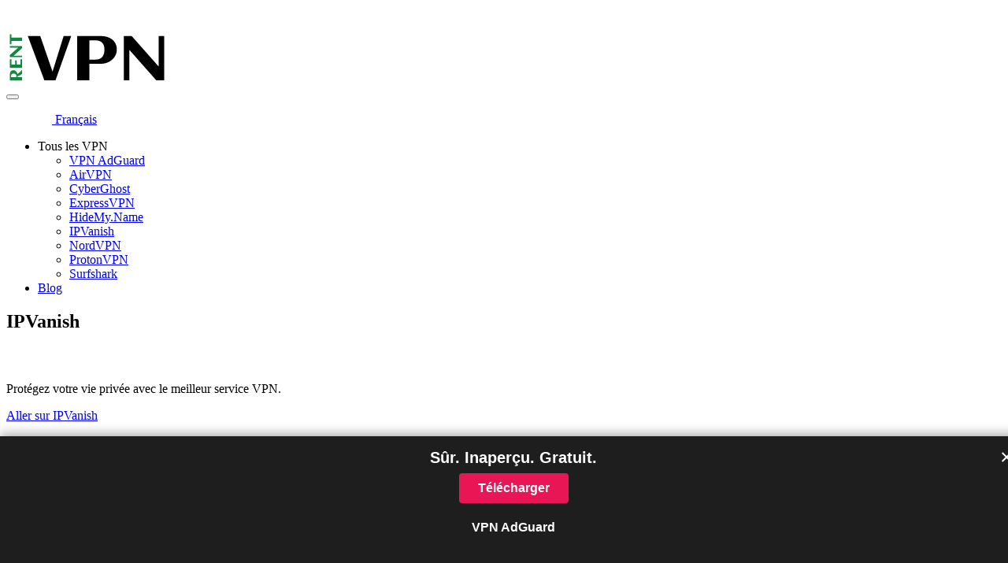

--- FILE ---
content_type: text/html; charset=UTF-8
request_url: https://vpn.rent/fr/vpn/ipvanish/
body_size: 23506
content:
<!DOCTYPE html>
<html lang="fr-FR" prefix="og: https://ogp.me/ns#">

<head>
	<meta charset="UTF-8">
	<meta name="format-detection" content="telephone=no">
	<meta name="viewport" content="width=device-width, initial-scale=1.0">
	<script type="ae63116f9dd4f9762fdd40c7-text/javascript">var et_site_url='https://vpn.rent';var et_post_id='606';function et_core_page_resource_fallback(a,b){"undefined"===typeof b&&(b=a.sheet.cssRules&&0===a.sheet.cssRules.length);b&&(a.onerror=null,a.onload=null,a.href?a.href=et_site_url+"/?et_core_page_resource="+a.id+et_post_id:a.src&&(a.src=et_site_url+"/?et_core_page_resource="+a.id+et_post_id))}
</script>
<!-- Optimisation des moteurs de recherche par Rank Math - https://rankmath.com/ -->
<title>IPVanish - Votre solution VPN ultime | Les meilleurs VPN pour vous !</title><style id="rocket-critical-css">ol,ul{box-sizing:border-box}:root{--wp--preset--font-size--normal:16px;--wp--preset--font-size--huge:42px}.aligncenter{clear:both}.screen-reader-text{clip:rect(1px,1px,1px,1px);word-wrap:normal!important;border:0;-webkit-clip-path:inset(50%);clip-path:inset(50%);height:1px;margin:-1px;overflow:hidden;padding:0;position:absolute;width:1px}.trp-language-switcher{height:42px;position:relative;box-sizing:border-box;width:200px;text-overflow:ellipsis;white-space:nowrap}.trp-language-switcher>div{box-sizing:border-box;padding:4px 20px 3px 13px;border:1.5px solid #949494;border-radius:2px;background-image:var(--wpr-bg-9b7307d8-2d8e-46b8-b76d-7cd70459dff4);background-repeat:no-repeat;background-position:calc(100% - 20px) calc(1em + 2px),calc(100% - 3px) calc(1em + 0px);background-size:8px 8px,8px 8px;background-repeat:no-repeat;background-color:#fff}.trp-language-switcher>div>a{display:block;padding:7px 12px;border-radius:3px;text-decoration:none;color:#1E1E1E;font-style:normal;font-weight:400;font-size:16px}.trp-language-switcher>div>a>img{display:inline;margin:0 3px;width:18px;height:12px;border-radius:0}.trp-language-switcher .trp-ls-shortcode-current-language{display:inline-block}.trp-language-switcher .trp-ls-shortcode-language{display:inline-block;height:1px;overflow:hidden;visibility:hidden;z-index:1;max-height:250px;overflow-y:auto;left:0;top:0;min-height:auto}@font-face{font-family:OpenSans;font-display:swap;src:url(https://vpn.rent/wp-content/themes/rent-vpn/assets/fonts/OpenSans-Bold.woff2) format("woff2"),url(https://vpn.rent/wp-content/themes/rent-vpn/assets/fonts/OpenSans-Bold.woff) format("woff");font-weight:700;font-style:normal}@font-face{font-family:OpenSans;font-display:swap;src:url(https://vpn.rent/wp-content/themes/rent-vpn/assets/fonts/OpenSans-ExtraBold.woff2) format("woff2"),url(https://vpn.rent/wp-content/themes/rent-vpn/assets/fonts/OpenSans-ExtraBold.woff) format("woff");font-weight:800;font-style:normal}@font-face{font-family:OpenSans;font-display:swap;src:url(https://vpn.rent/wp-content/themes/rent-vpn/assets/fonts/OpenSans-Regular.woff2) format("woff2"),url(https://vpn.rent/wp-content/themes/rent-vpn/assets/fonts/OpenSans-Regular.woff) format("woff");font-weight:400;font-style:normal}@font-face{font-family:OpenSans;font-display:swap;src:url(https://vpn.rent/wp-content/themes/rent-vpn/assets/fonts/OpenSans-SemiBold.woff2) format("woff2"),url(https://vpn.rent/wp-content/themes/rent-vpn/assets/fonts/OpenSans-SemiBold.woff) format("woff");font-weight:600;font-style:normal}*{padding:0px;margin:0px;border:0px}*,*:before,*:after{-webkit-box-sizing:border-box;box-sizing:border-box}html,body{height:100%;min-width:320px}body{color:#0b0b0c;line-height:1;font-family:"OpenSans";font-size:1.125rem;-ms-text-size-adjust:100%;-moz-text-size-adjust:100%;-webkit-text-size-adjust:100%;-webkit-font-smoothing:antialiased;-moz-osx-font-smoothing:grayscale}input,button,textarea{font-family:"OpenSans";font-size:inherit}button{color:inherit;background-color:inherit}a{color:inherit}a:link,a:visited{text-decoration:none}ul li{list-style:none}img{vertical-align:top}h1{font-weight:inherit;font-size:inherit}.wrapper{min-height:100%;display:-webkit-box;display:-ms-flexbox;display:flex;-webkit-box-orient:vertical;-webkit-box-direction:normal;-ms-flex-direction:column;flex-direction:column;overflow:hidden;padding-top:3.75rem}.wrapper::after{content:"";position:fixed;top:0;left:0;width:100%;height:100%;background:rgba(11,11,12,0.8);opacity:0;visibility:hidden}.wrapper>main{-webkit-box-flex:1;-ms-flex:1 1 auto;flex:1 1 auto}.wrapper>*{min-width:0}[class*=__container]{max-width:75rem;-webkit-box-sizing:content-box;box-sizing:content-box;margin:0 auto;padding:0 0.9375rem}.btn{display:-webkit-inline-box;display:-ms-inline-flexbox;display:inline-flex;-webkit-box-pack:center;-ms-flex-pack:center;justify-content:center;-webkit-box-align:center;-ms-flex-align:center;align-items:center;padding:1rem 3.25rem;font-weight:700;color:#fff;background:#11b151;border-radius:0.75rem}input[type=text],textarea{-webkit-appearance:none;-moz-appearance:none;appearance:none}h1{font-weight:700;font-size:3.4375rem;line-height:1.4545454545}.header{background:#fff;padding:1.25rem 0rem}.header__container{display:-webkit-box;display:-ms-flexbox;display:flex;-webkit-box-align:center;-ms-flex-align:center;align-items:center;position:relative}.header__logo{width:12.9375rem}.header__logo img{width:100%}.menu{display:-webkit-box;display:-ms-flexbox;display:flex;-webkit-box-align:center;-ms-flex-align:center;align-items:center;margin-left:auto}.menu__langs{display:-webkit-box;display:-ms-flexbox;display:flex;-webkit-box-align:center;-ms-flex-align:center;align-items:center}.menu__body{display:-webkit-box;display:-ms-flexbox;display:flex;z-index:3}.menu__list{display:-webkit-box;display:-ms-flexbox;display:flex}.menu__item:not(:last-child){margin-right:3.125rem}.menu__link{font-weight:700;font-size:1.25rem;position:relative}.menu__link::after{content:"";position:absolute;bottom:0;left:0;width:100%;height:0.0625rem;background-color:currentColor}.trp-language-switcher{width:auto}.trp-language-switcher>div>a{font-weight:700}.trp-language-switcher>div>a>img{margin:5px 0}.icon-menu{display:none}.sub-menu{top:calc(100% - 1.4375rem);right:0.9375rem;padding-top:0.625rem}.sub-menu__item{padding:0.375rem 0.875rem}.sub-menu__link{font-weight:600;font-size:1rem;display:inline-block}.item-vpn__num{position:absolute;top:50%;left:50%;-webkit-transform:translate(-50%,-50%);-ms-transform:translate(-50%,-50%);transform:translate(-50%,-50%)}strong{font-weight:600}.vpn-hero{padding:3.75rem 0rem 5rem}.vpn-hero__title{color:#409361}.vpn-hero__title:not(:last-child){margin-bottom:3.125rem}.vpn-hero__left{max-width:21.25rem;margin-right:2.625rem;display:-webkit-box;display:-ms-flexbox;display:flex;-webkit-box-orient:vertical;-webkit-box-direction:normal;-ms-flex-direction:column;flex-direction:column}.vpn-hero__left a.btn{margin-bottom:20px}.vpn-hero__logo{-ms-flex-item-align:start;align-self:flex-start}.vpn-hero__logo img{max-width:100%}.vpn-hero__logo:not(:last-child){margin-bottom:1.25rem}.vpn-hero__descr{line-height:1.5;margin-bottom:20px}.vpn-hero__middle li{position:relative;font-size:1rem;line-height:1.5;padding-left:2rem}.vpn-hero__middle li:not(:last-child){margin-bottom:0.5rem}.vpn-hero__middle li::after{content:"";position:absolute;top:0;left:0;width:1.5rem;height:1.5rem;background:var(--wpr-bg-54c98e9e-da8a-44d7-9922-45356e36fbcb) 50% 50% no-repeat}.vpn-hero__right{-webkit-box-align:center;-ms-flex-align:center;align-items:center;-webkit-box-pack:center;-ms-flex-pack:center;justify-content:center;-webkit-box-orient:vertical;-webkit-box-direction:normal;-ms-flex-direction:column;flex-direction:column;display:-webkit-inline-box;display:-ms-inline-flexbox;display:inline-flex}.vpn-hero__rating{font-weight:700;font-size:2.125rem;width:8.3125rem;height:8.3125rem;position:relative}.vpn-hero__rating svg{-webkit-transform:rotate(-90deg);-ms-transform:rotate(-90deg);transform:rotate(-90deg)}.vpn-hero__text{font-size:2rem}.vpn-hero__text:not(:first-child){margin-top:0.9375rem}.vpn-tabs{padding-bottom:5.625rem}.vpn-tabs__navigation{display:-webkit-box;display:-ms-flexbox;display:flex}.vpn-tabs__title{font-weight:600;font-size:1.25rem;line-height:1.5;padding:0.75rem 3.9375rem;color:#409361;border-radius:1.25rem 1.25rem 0rem 0rem;background:#cfefdc;position:relative}.vpn-tabs__title::after{content:"";position:absolute;top:0;left:0;width:100%;height:100%;z-index:-1;background:#cfefdc;border-radius:1.25rem 1.25rem 0rem 0rem;-webkit-box-shadow:-0.25rem -0.25rem 1rem rgba(39,82,56,0.16),0.25rem 0.25rem 1.125rem rgba(39,82,56,0.16);box-shadow:-0.25rem -0.25rem 1rem rgba(39,82,56,0.16),0.25rem 0.25rem 1.125rem rgba(39,82,56,0.16)}.vpn-tabs__title._tab-active{background:#fff}.vpn-tabs__title._tab-active::after{background:#fff}.vpn-tabs__title:not(:last-child){margin-right:5rem}.vpn-tabs__content{background:#fff;border-radius:0 1.25rem 1.25rem 1.25rem;position:relative}.vpn-tabs__content::after{content:"";position:absolute;top:0;left:0;width:100%;height:100%;background:#fff;z-index:-1;border-radius:0 1.25rem 1.25rem 1.25rem;-webkit-box-shadow:-0.25rem -0.25rem 1.125rem rgba(39,82,56,0.16),0.25rem 0.25rem 1.125rem rgba(39,82,56,0.16);box-shadow:-0.25rem -0.25rem 1.125rem rgba(39,82,56,0.16),0.25rem 0.25rem 1.125rem rgba(39,82,56,0.16)}.reviews-tabs__wrapper{padding:2.8125rem}.reviews-tabs__list{margin-bottom:1.25rem}.reviews-tabs__item{overflow:hidden}.reviews-tabs__item:not(:last-child){margin-bottom:1.875rem}.reviews-tabs__top{display:-webkit-box;display:-ms-flexbox;display:flex;-webkit-box-align:center;-ms-flex-align:center;align-items:center;background:#11b151;-webkit-box-pack:justify;-ms-flex-pack:justify;justify-content:space-between;padding:1.375rem 2.125rem;border-radius:0.5rem 0.5rem 0 0;color:#fff}.reviews-tabs__name{font-weight:700;font-size:1rem}.reviews-tabs__dates{font-size:0.875rem;opacity:0.5}.reviews-tabs__date:not(:last-child){margin-right:0.875rem}.reviews-tabs p{font-size:0.875rem;line-height:1.57;padding:1.25rem 2.25rem;border:0.0625rem solid #b1b1b1;border-top:0;border-radius:0 0 0.5rem 0.5rem}.descr-tabs__wrapper{padding:2.8125rem}.vpn-spollers__body p{font-size:1rem;line-height:1.5}.vpn-spollers__body p:not(:last-child){margin-bottom:1.25rem}.descr-tabs__wrapper ul,.descr-tabs__wrapper ol{margin-block-end:16px;margin-block-start:16px;margin-inline-end:0px;margin-inline-start:0px;padding-inline-start:40px}.loc-tabs__wrapper{padding:2.8125rem}.loc-tabs__wrapper ul{-webkit-columns:4;-moz-columns:4;columns:4}.loc-tabs__wrapper li{font-size:1rem;line-height:1.5}.vpn-mob{padding:0 0 3.75rem}.vpn-spollers__item:first-child .vpn-spollers__title{border-radius:1.25rem 1.25rem 0rem 0rem}.vpn-spollers__item:first-child .vpn-spollers__title::after{border-radius:1.25rem 1.25rem 0rem 0rem}.vpn-spollers__item:first-child .vpn-spollers__body{border-radius:0 0 0.5rem 0.5rem}.vpn-spollers__item:nth-child(2) .vpn-spollers__body{border-radius:0 0 0.5rem 0.5rem}.vpn-spollers__item:last-child .vpn-spollers__title{border-radius:0 0 1.25rem 1.25rem}.vpn-spollers__item:last-child .vpn-spollers__title::after{border-radius:0 0 1.25rem 1.25rem}.vpn-spollers__item:last-child .vpn-spollers__body{border-radius:0 0 1.25rem 1.25rem}.vpn-spollers__title{font-weight:600;font-size:1.25rem;line-height:1.5;padding:0.75rem 3.9375rem;color:#409361;background:#cfefdc;position:relative;width:calc(100% - 1.25rem);margin-left:0.625rem;-webkit-box-shadow:-0.25rem -0.25rem 1.125rem rgba(39,82,56,0.16),0.25rem 0.25rem 1.125rem rgba(39,82,56,0.16);box-shadow:-0.25rem -0.25rem 1.125rem rgba(39,82,56,0.16),0.25rem 0.25rem 1.125rem rgba(39,82,56,0.16)}.vpn-spollers__title::after{content:"";position:absolute;top:0;left:0;width:100%;height:100%;z-index:-1;background:#cfefdc}.vpn-spollers__title._spoller-active{background-color:#fff;width:100%;margin-left:0;-webkit-box-shadow:none;box-shadow:none}.vpn-spollers__title._spoller-active::after{-webkit-box-shadow:-0.25rem -0.25rem 1.125rem rgba(39,82,56,0.16),0.25rem 0.25rem 1.125rem rgba(39,82,56,0.16);box-shadow:-0.25rem -0.25rem 1.125rem rgba(39,82,56,0.16),0.25rem 0.25rem 1.125rem rgba(39,82,56,0.16)}.vpn-spollers__body{background:#fff;-webkit-box-shadow:-0.25rem -0.25rem 1.125rem rgba(39,82,56,0.16),0.25rem 0.25rem 1.125rem rgba(39,82,56,0.16);box-shadow:-0.25rem -0.25rem 1.125rem rgba(39,82,56,0.16),0.25rem 0.25rem 1.125rem rgba(39,82,56,0.16);overflow:hidden}@media (min-width:47.99875em){.menu__langs{margin-right:1.875rem}.menu__body{-webkit-box-align:center;-ms-flex-align:center;align-items:center}.menu__list{-webkit-box-align:center;-ms-flex-align:center;align-items:center}.sub-menu{opacity:0;visibility:hidden;position:absolute}.sub-menu__body{padding:0.625rem 0rem;background:#fff;-webkit-box-shadow:-0.25rem -0.25rem 11.75rem rgba(39,82,56,0.16),0.25rem 0.25rem 1.125rem rgba(39,82,56,0.16);box-shadow:-0.25rem -0.25rem 11.75rem rgba(39,82,56,0.16),0.25rem 0.25rem 1.125rem rgba(39,82,56,0.16);border-radius:0.5rem;min-width:12.75rem}.vpn-mob{display:none}}@media (min-width:61.99875em){.vpn-hero__row{display:-webkit-box;display:-ms-flexbox;display:flex}.vpn-hero__middle{margin-right:0.625rem}.vpn-hero__right{margin-left:auto}}@media (max-width:61.99875em){h1{font-size:2.125rem}.vpn-hero{padding:0.625rem 0rem 2.5rem}.vpn-hero__title:not(:last-child){margin-bottom:1.875rem}.vpn-hero__descr{-webkit-box-ordinal-group:0;-ms-flex-order:-1;order:-1;margin-bottom:1.25rem;font-size:1rem}.vpn-hero__middle li:not(:last-child){margin-bottom:0.5625rem}.vpn-hero__right{margin-top:1.25rem}.vpn-tabs__navigation{-webkit-box-pack:justify;-ms-flex-pack:justify;justify-content:space-between}.vpn-tabs__title:not(:last-child){margin-right:1.25rem}.vpn-tabs__content{border-radius:0 0rem 1.25rem 1.25rem}.loc-tabs__wrapper ul{-webkit-columns:3;-moz-columns:3;columns:3}}@media (max-width:47.99875em){.wrapper{padding-top:2.375rem}.header__logo{width:7.0625rem}.menu__langs{margin-top:1.875rem}.menu__body{position:fixed;padding-left:1.25rem;padding-top:7.1875rem;-webkit-box-pack:justify;-ms-flex-pack:justify;justify-content:space-between;padding-bottom:2.75rem;overflow-y:auto;top:0;padding-right:3.125rem;right:-100%;-webkit-box-orient:vertical;-webkit-box-direction:normal;-ms-flex-direction:column;flex-direction:column;width:14.75rem;height:100%;background:#fff}.menu__list{-webkit-box-orient:vertical;-webkit-box-direction:normal;-ms-flex-direction:column;flex-direction:column;-webkit-box-align:start;-ms-flex-align:start;align-items:flex-start;-webkit-box-ordinal-group:0;-ms-flex-order:-1;order:-1}.menu__item:not(:last-child){margin:0rem 0rem 1.25rem}.icon-menu{display:block;position:relative;width:1.875rem;height:1.125rem;z-index:5}.icon-menu span,.icon-menu::before,.icon-menu::after{content:"";right:0;position:absolute;width:100%;height:0.1875rem;border-radius:0.1875rem;background-color:#0b0b0c}.icon-menu::before{top:0}.icon-menu::after{bottom:0}.icon-menu span{top:calc(50% - 0.09375rem)}.vpn-tabs{padding-bottom:3.75rem;display:none}.vpn-tabs__navigation{-webkit-box-orient:vertical;-webkit-box-direction:normal;-ms-flex-direction:column;flex-direction:column}.vpn-tabs__title{border-radius:0}.vpn-tabs__title:first-child{border-radius:1.25rem 1.25rem 0rem 0rem}.vpn-tabs__title:not(:last-child){margin-right:0}.reviews-tabs__wrapper{padding:1rem}.reviews-tabs__item:not(:last-child){margin-bottom:1.25rem}.reviews-tabs__top{padding:1rem 0.75rem}.reviews-tabs p{padding:1.25rem 0.75rem}.descr-tabs__wrapper{padding:1rem}.vpn-spollers__body p:not(:last-child){margin-bottom:0.9375rem}.loc-tabs__wrapper{padding:1rem}.loc-tabs__wrapper ul{-webkit-columns:2;-moz-columns:2;columns:2}.vpn-spollers{padding-bottom:5rem}}@media (max-width:29.99875em){.vpn-hero__right{display:-webkit-box;display:-ms-flexbox;display:flex}.loc-tabs__wrapper ul{-webkit-columns:1;-moz-columns:1;columns:1;text-align:center}}body{font-family:"SF Pro Display","Helvetica Neue",Arial,sans-serif;font-size:16px;line-height:1.5;color:#333}h1{font-family:"SF Pro Display","Helvetica Neue",Arial,sans-serif;font-weight:600;line-height:1.2;margin-bottom:1rem}h1{font-size:2.5rem}p{margin-bottom:1rem}a{color:#0070c9;text-decoration:none}button{display:inline-block;padding:1rem 2rem;border:none;border-radius:4px;background-color:#0070c9;color:#fff;font-size:1rem;font-weight:600;text-align:center;text-decoration:none}a{color:#0070c9;text-decoration:none}</style>
<meta name="description" content="Découvrez la puissance d&#039;IPVanish VPN et explorez nos meilleures recommandations pour les meilleurs services VPN pour protéger votre confidentialité en ligne."/>
<meta name="robots" content="follow, index, max-snippet:-1, max-video-preview:-1, max-image-preview:large"/>
<link rel="canonical" href="https://vpn.rent/fr/vpn/ipvanish/" />
<meta property="og:locale" content="fr_FR" />
<meta property="og:type" content="article" />
<meta property="og:title" content="IPVanish - Votre solution VPN ultime | Les meilleurs VPN pour vous !" />
<meta property="og:description" content="Découvrez la puissance d&#039;IPVanish VPN et explorez nos meilleures recommandations pour les meilleurs services VPN pour protéger votre confidentialité en ligne." />
<meta property="og:url" content="https://vpn.rent/fr/vpn/ipvanish/" />
<meta property="og:site_name" content="Les meilleurs VPN pour vous !" />
<meta property="og:updated_time" content="2024-03-16T07:33:33+03:00" />
<meta name="twitter:card" content="summary_large_image" />
<meta name="twitter:title" content="IPVanish - Votre solution VPN ultime | Les meilleurs VPN pour vous !" />
<meta name="twitter:description" content="Découvrez la puissance d&#039;IPVanish VPN et explorez nos meilleures recommandations pour les meilleurs services VPN pour protéger votre confidentialité en ligne." />
<script type="application/ld+json" class="rank-math-schema">{
    "@context": "https:\/\/schema.org",
    "@graph": [
        {
            "@type": "BreadcrumbList",
            "@id": "https:\/\/vpn.rent\/fr\/vpn\/ipvanish\/#breadcrumb",
            "itemListElement": [
                {
                    "@type": "ListItem",
                    "position": "1",
                    "item": {
                        "@id": "https:\/\/vpn.rent",
                        "name": "\u0413\u043b\u0430\u0432\u043d\u0430\u044f \u0441\u0442\u0440\u0430\u043d\u0438\u0446\u0430"
                    }
                },
                {
                    "@type": "ListItem",
                    "position": "2",
                    "item": {
                        "@id": "https:\/\/vpn.rent\/fr\/vpn\/ipvanish\/",
                        "name": "IPVanish"
                    }
                }
            ]
        }
    ]
}</script>
<!-- /Extension Rank Math WordPress SEO -->

<style id='wp-img-auto-sizes-contain-inline-css' type='text/css'>
img:is([sizes=auto i],[sizes^="auto," i]){contain-intrinsic-size:3000px 1500px}
/*# sourceURL=wp-img-auto-sizes-contain-inline-css */
</style>
<script src="/cdn-cgi/scripts/7d0fa10a/cloudflare-static/rocket-loader.min.js" data-cf-settings="ae63116f9dd4f9762fdd40c7-|49"></script><link data-minify="1" rel='preload'  href='//vpn.rent/wp-content/cache/min/1/wp-includes/css/dashicons.min.css?ver=1769686887' data-rocket-async="style" as="style" onload="this.onload=null;this.rel='stylesheet'" onerror="this.removeAttribute('data-rocket-async')"  type='text/css' media='all' />
<script src="/cdn-cgi/scripts/7d0fa10a/cloudflare-static/rocket-loader.min.js" data-cf-settings="ae63116f9dd4f9762fdd40c7-|49"></script><link rel='preload'  href='//vpn.rent/wp-includes/css/admin-bar.min.css' data-rocket-async="style" as="style" onload="this.onload=null;this.rel='stylesheet'" onerror="this.removeAttribute('data-rocket-async')"  type='text/css' media='all' />
<style id='admin-bar-inline-css' type='text/css'>

		@media screen { html { margin-top: 32px !important; } }
		@media screen and ( max-width: 782px ) { html { margin-top: 46px !important; } }
	
@media print { #wpadminbar { display:none; } }
/*# sourceURL=admin-bar-inline-css */
</style>
<style id='wp-block-library-inline-css' type='text/css'>
:root{--wp-block-synced-color:#7a00df;--wp-block-synced-color--rgb:122,0,223;--wp-bound-block-color:var(--wp-block-synced-color);--wp-editor-canvas-background:#ddd;--wp-admin-theme-color:#007cba;--wp-admin-theme-color--rgb:0,124,186;--wp-admin-theme-color-darker-10:#006ba1;--wp-admin-theme-color-darker-10--rgb:0,107,160.5;--wp-admin-theme-color-darker-20:#005a87;--wp-admin-theme-color-darker-20--rgb:0,90,135;--wp-admin-border-width-focus:2px}@media (min-resolution:192dpi){:root{--wp-admin-border-width-focus:1.5px}}.wp-element-button{cursor:pointer}:root .has-very-light-gray-background-color{background-color:#eee}:root .has-very-dark-gray-background-color{background-color:#313131}:root .has-very-light-gray-color{color:#eee}:root .has-very-dark-gray-color{color:#313131}:root .has-vivid-green-cyan-to-vivid-cyan-blue-gradient-background{background:linear-gradient(135deg,#00d084,#0693e3)}:root .has-purple-crush-gradient-background{background:linear-gradient(135deg,#34e2e4,#4721fb 50%,#ab1dfe)}:root .has-hazy-dawn-gradient-background{background:linear-gradient(135deg,#faaca8,#dad0ec)}:root .has-subdued-olive-gradient-background{background:linear-gradient(135deg,#fafae1,#67a671)}:root .has-atomic-cream-gradient-background{background:linear-gradient(135deg,#fdd79a,#004a59)}:root .has-nightshade-gradient-background{background:linear-gradient(135deg,#330968,#31cdcf)}:root .has-midnight-gradient-background{background:linear-gradient(135deg,#020381,#2874fc)}:root{--wp--preset--font-size--normal:16px;--wp--preset--font-size--huge:42px}.has-regular-font-size{font-size:1em}.has-larger-font-size{font-size:2.625em}.has-normal-font-size{font-size:var(--wp--preset--font-size--normal)}.has-huge-font-size{font-size:var(--wp--preset--font-size--huge)}.has-text-align-center{text-align:center}.has-text-align-left{text-align:left}.has-text-align-right{text-align:right}.has-fit-text{white-space:nowrap!important}#end-resizable-editor-section{display:none}.aligncenter{clear:both}.items-justified-left{justify-content:flex-start}.items-justified-center{justify-content:center}.items-justified-right{justify-content:flex-end}.items-justified-space-between{justify-content:space-between}.screen-reader-text{border:0;clip-path:inset(50%);height:1px;margin:-1px;overflow:hidden;padding:0;position:absolute;width:1px;word-wrap:normal!important}.screen-reader-text:focus{background-color:#ddd;clip-path:none;color:#444;display:block;font-size:1em;height:auto;left:5px;line-height:normal;padding:15px 23px 14px;text-decoration:none;top:5px;width:auto;z-index:100000}html :where(.has-border-color){border-style:solid}html :where([style*=border-top-color]){border-top-style:solid}html :where([style*=border-right-color]){border-right-style:solid}html :where([style*=border-bottom-color]){border-bottom-style:solid}html :where([style*=border-left-color]){border-left-style:solid}html :where([style*=border-width]){border-style:solid}html :where([style*=border-top-width]){border-top-style:solid}html :where([style*=border-right-width]){border-right-style:solid}html :where([style*=border-bottom-width]){border-bottom-style:solid}html :where([style*=border-left-width]){border-left-style:solid}html :where(img[class*=wp-image-]){height:auto;max-width:100%}:where(figure){margin:0 0 1em}html :where(.is-position-sticky){--wp-admin--admin-bar--position-offset:var(--wp-admin--admin-bar--height,0px)}@media screen and (max-width:600px){html :where(.is-position-sticky){--wp-admin--admin-bar--position-offset:0px}}

/*# sourceURL=wp-block-library-inline-css */
</style><style id='global-styles-inline-css' type='text/css'>
:root{--wp--preset--aspect-ratio--square: 1;--wp--preset--aspect-ratio--4-3: 4/3;--wp--preset--aspect-ratio--3-4: 3/4;--wp--preset--aspect-ratio--3-2: 3/2;--wp--preset--aspect-ratio--2-3: 2/3;--wp--preset--aspect-ratio--16-9: 16/9;--wp--preset--aspect-ratio--9-16: 9/16;--wp--preset--color--black: #000000;--wp--preset--color--cyan-bluish-gray: #abb8c3;--wp--preset--color--white: #ffffff;--wp--preset--color--pale-pink: #f78da7;--wp--preset--color--vivid-red: #cf2e2e;--wp--preset--color--luminous-vivid-orange: #ff6900;--wp--preset--color--luminous-vivid-amber: #fcb900;--wp--preset--color--light-green-cyan: #7bdcb5;--wp--preset--color--vivid-green-cyan: #00d084;--wp--preset--color--pale-cyan-blue: #8ed1fc;--wp--preset--color--vivid-cyan-blue: #0693e3;--wp--preset--color--vivid-purple: #9b51e0;--wp--preset--gradient--vivid-cyan-blue-to-vivid-purple: linear-gradient(135deg,rgb(6,147,227) 0%,rgb(155,81,224) 100%);--wp--preset--gradient--light-green-cyan-to-vivid-green-cyan: linear-gradient(135deg,rgb(122,220,180) 0%,rgb(0,208,130) 100%);--wp--preset--gradient--luminous-vivid-amber-to-luminous-vivid-orange: linear-gradient(135deg,rgb(252,185,0) 0%,rgb(255,105,0) 100%);--wp--preset--gradient--luminous-vivid-orange-to-vivid-red: linear-gradient(135deg,rgb(255,105,0) 0%,rgb(207,46,46) 100%);--wp--preset--gradient--very-light-gray-to-cyan-bluish-gray: linear-gradient(135deg,rgb(238,238,238) 0%,rgb(169,184,195) 100%);--wp--preset--gradient--cool-to-warm-spectrum: linear-gradient(135deg,rgb(74,234,220) 0%,rgb(151,120,209) 20%,rgb(207,42,186) 40%,rgb(238,44,130) 60%,rgb(251,105,98) 80%,rgb(254,248,76) 100%);--wp--preset--gradient--blush-light-purple: linear-gradient(135deg,rgb(255,206,236) 0%,rgb(152,150,240) 100%);--wp--preset--gradient--blush-bordeaux: linear-gradient(135deg,rgb(254,205,165) 0%,rgb(254,45,45) 50%,rgb(107,0,62) 100%);--wp--preset--gradient--luminous-dusk: linear-gradient(135deg,rgb(255,203,112) 0%,rgb(199,81,192) 50%,rgb(65,88,208) 100%);--wp--preset--gradient--pale-ocean: linear-gradient(135deg,rgb(255,245,203) 0%,rgb(182,227,212) 50%,rgb(51,167,181) 100%);--wp--preset--gradient--electric-grass: linear-gradient(135deg,rgb(202,248,128) 0%,rgb(113,206,126) 100%);--wp--preset--gradient--midnight: linear-gradient(135deg,rgb(2,3,129) 0%,rgb(40,116,252) 100%);--wp--preset--font-size--small: 13px;--wp--preset--font-size--medium: 20px;--wp--preset--font-size--large: 36px;--wp--preset--font-size--x-large: 42px;--wp--preset--spacing--20: 0.44rem;--wp--preset--spacing--30: 0.67rem;--wp--preset--spacing--40: 1rem;--wp--preset--spacing--50: 1.5rem;--wp--preset--spacing--60: 2.25rem;--wp--preset--spacing--70: 3.38rem;--wp--preset--spacing--80: 5.06rem;--wp--preset--shadow--natural: 6px 6px 9px rgba(0, 0, 0, 0.2);--wp--preset--shadow--deep: 12px 12px 50px rgba(0, 0, 0, 0.4);--wp--preset--shadow--sharp: 6px 6px 0px rgba(0, 0, 0, 0.2);--wp--preset--shadow--outlined: 6px 6px 0px -3px rgb(255, 255, 255), 6px 6px rgb(0, 0, 0);--wp--preset--shadow--crisp: 6px 6px 0px rgb(0, 0, 0);}:where(.is-layout-flex){gap: 0.5em;}:where(.is-layout-grid){gap: 0.5em;}body .is-layout-flex{display: flex;}.is-layout-flex{flex-wrap: wrap;align-items: center;}.is-layout-flex > :is(*, div){margin: 0;}body .is-layout-grid{display: grid;}.is-layout-grid > :is(*, div){margin: 0;}:where(.wp-block-columns.is-layout-flex){gap: 2em;}:where(.wp-block-columns.is-layout-grid){gap: 2em;}:where(.wp-block-post-template.is-layout-flex){gap: 1.25em;}:where(.wp-block-post-template.is-layout-grid){gap: 1.25em;}.has-black-color{color: var(--wp--preset--color--black) !important;}.has-cyan-bluish-gray-color{color: var(--wp--preset--color--cyan-bluish-gray) !important;}.has-white-color{color: var(--wp--preset--color--white) !important;}.has-pale-pink-color{color: var(--wp--preset--color--pale-pink) !important;}.has-vivid-red-color{color: var(--wp--preset--color--vivid-red) !important;}.has-luminous-vivid-orange-color{color: var(--wp--preset--color--luminous-vivid-orange) !important;}.has-luminous-vivid-amber-color{color: var(--wp--preset--color--luminous-vivid-amber) !important;}.has-light-green-cyan-color{color: var(--wp--preset--color--light-green-cyan) !important;}.has-vivid-green-cyan-color{color: var(--wp--preset--color--vivid-green-cyan) !important;}.has-pale-cyan-blue-color{color: var(--wp--preset--color--pale-cyan-blue) !important;}.has-vivid-cyan-blue-color{color: var(--wp--preset--color--vivid-cyan-blue) !important;}.has-vivid-purple-color{color: var(--wp--preset--color--vivid-purple) !important;}.has-black-background-color{background-color: var(--wp--preset--color--black) !important;}.has-cyan-bluish-gray-background-color{background-color: var(--wp--preset--color--cyan-bluish-gray) !important;}.has-white-background-color{background-color: var(--wp--preset--color--white) !important;}.has-pale-pink-background-color{background-color: var(--wp--preset--color--pale-pink) !important;}.has-vivid-red-background-color{background-color: var(--wp--preset--color--vivid-red) !important;}.has-luminous-vivid-orange-background-color{background-color: var(--wp--preset--color--luminous-vivid-orange) !important;}.has-luminous-vivid-amber-background-color{background-color: var(--wp--preset--color--luminous-vivid-amber) !important;}.has-light-green-cyan-background-color{background-color: var(--wp--preset--color--light-green-cyan) !important;}.has-vivid-green-cyan-background-color{background-color: var(--wp--preset--color--vivid-green-cyan) !important;}.has-pale-cyan-blue-background-color{background-color: var(--wp--preset--color--pale-cyan-blue) !important;}.has-vivid-cyan-blue-background-color{background-color: var(--wp--preset--color--vivid-cyan-blue) !important;}.has-vivid-purple-background-color{background-color: var(--wp--preset--color--vivid-purple) !important;}.has-black-border-color{border-color: var(--wp--preset--color--black) !important;}.has-cyan-bluish-gray-border-color{border-color: var(--wp--preset--color--cyan-bluish-gray) !important;}.has-white-border-color{border-color: var(--wp--preset--color--white) !important;}.has-pale-pink-border-color{border-color: var(--wp--preset--color--pale-pink) !important;}.has-vivid-red-border-color{border-color: var(--wp--preset--color--vivid-red) !important;}.has-luminous-vivid-orange-border-color{border-color: var(--wp--preset--color--luminous-vivid-orange) !important;}.has-luminous-vivid-amber-border-color{border-color: var(--wp--preset--color--luminous-vivid-amber) !important;}.has-light-green-cyan-border-color{border-color: var(--wp--preset--color--light-green-cyan) !important;}.has-vivid-green-cyan-border-color{border-color: var(--wp--preset--color--vivid-green-cyan) !important;}.has-pale-cyan-blue-border-color{border-color: var(--wp--preset--color--pale-cyan-blue) !important;}.has-vivid-cyan-blue-border-color{border-color: var(--wp--preset--color--vivid-cyan-blue) !important;}.has-vivid-purple-border-color{border-color: var(--wp--preset--color--vivid-purple) !important;}.has-vivid-cyan-blue-to-vivid-purple-gradient-background{background: var(--wp--preset--gradient--vivid-cyan-blue-to-vivid-purple) !important;}.has-light-green-cyan-to-vivid-green-cyan-gradient-background{background: var(--wp--preset--gradient--light-green-cyan-to-vivid-green-cyan) !important;}.has-luminous-vivid-amber-to-luminous-vivid-orange-gradient-background{background: var(--wp--preset--gradient--luminous-vivid-amber-to-luminous-vivid-orange) !important;}.has-luminous-vivid-orange-to-vivid-red-gradient-background{background: var(--wp--preset--gradient--luminous-vivid-orange-to-vivid-red) !important;}.has-very-light-gray-to-cyan-bluish-gray-gradient-background{background: var(--wp--preset--gradient--very-light-gray-to-cyan-bluish-gray) !important;}.has-cool-to-warm-spectrum-gradient-background{background: var(--wp--preset--gradient--cool-to-warm-spectrum) !important;}.has-blush-light-purple-gradient-background{background: var(--wp--preset--gradient--blush-light-purple) !important;}.has-blush-bordeaux-gradient-background{background: var(--wp--preset--gradient--blush-bordeaux) !important;}.has-luminous-dusk-gradient-background{background: var(--wp--preset--gradient--luminous-dusk) !important;}.has-pale-ocean-gradient-background{background: var(--wp--preset--gradient--pale-ocean) !important;}.has-electric-grass-gradient-background{background: var(--wp--preset--gradient--electric-grass) !important;}.has-midnight-gradient-background{background: var(--wp--preset--gradient--midnight) !important;}.has-small-font-size{font-size: var(--wp--preset--font-size--small) !important;}.has-medium-font-size{font-size: var(--wp--preset--font-size--medium) !important;}.has-large-font-size{font-size: var(--wp--preset--font-size--large) !important;}.has-x-large-font-size{font-size: var(--wp--preset--font-size--x-large) !important;}
/*# sourceURL=global-styles-inline-css */
</style>

<style id='classic-theme-styles-inline-css' type='text/css'>
/*! This file is auto-generated */
.wp-block-button__link{color:#fff;background-color:#32373c;border-radius:9999px;box-shadow:none;text-decoration:none;padding:calc(.667em + 2px) calc(1.333em + 2px);font-size:1.125em}.wp-block-file__button{background:#32373c;color:#fff;text-decoration:none}
/*# sourceURL=/wp-includes/css/classic-themes.min.css */
</style>
<script src="/cdn-cgi/scripts/7d0fa10a/cloudflare-static/rocket-loader.min.js" data-cf-settings="ae63116f9dd4f9762fdd40c7-|49"></script><link data-minify="1" rel='preload'  href='//vpn.rent/wp-content/cache/background-css/vpn.rent/wp-content/cache/min/1/wp-content/plugins/slider-video/Style/Rich-Web-Video-Slider-Widget.css?ver=1769686887&wpr_t=1769702480' data-rocket-async="style" as="style" onload="this.onload=null;this.rel='stylesheet'" onerror="this.removeAttribute('data-rocket-async')"  type='text/css' media='all' />
<script src="/cdn-cgi/scripts/7d0fa10a/cloudflare-static/rocket-loader.min.js" data-cf-settings="ae63116f9dd4f9762fdd40c7-|49"></script><link data-minify="1" rel='preload'  href='//vpn.rent/wp-content/cache/min/1/wp-content/plugins/slider-video/Style/richwebicons.css?ver=1769686887' data-rocket-async="style" as="style" onload="this.onload=null;this.rel='stylesheet'" onerror="this.removeAttribute('data-rocket-async')"  type='text/css' media='all' />
<script src="/cdn-cgi/scripts/7d0fa10a/cloudflare-static/rocket-loader.min.js" data-cf-settings="ae63116f9dd4f9762fdd40c7-|49"></script><link data-minify="1" rel='preload'  href='//vpn.rent/wp-content/cache/min/1/wp-content/plugins/wp-first-letter-avatar/css/style.css?ver=1769686887' data-rocket-async="style" as="style" onload="this.onload=null;this.rel='stylesheet'" onerror="this.removeAttribute('data-rocket-async')"  type='text/css' media='all' />
<script src="/cdn-cgi/scripts/7d0fa10a/cloudflare-static/rocket-loader.min.js" data-cf-settings="ae63116f9dd4f9762fdd40c7-|49"></script><link data-minify="1" rel='preload'  href='//vpn.rent/wp-content/cache/background-css/vpn.rent/wp-content/cache/min/1/wp-content/plugins/translatepress-multilingual/assets/css/trp-language-switcher.css?ver=1769686887&wpr_t=1769702480' data-rocket-async="style" as="style" onload="this.onload=null;this.rel='stylesheet'" onerror="this.removeAttribute('data-rocket-async')"  type='text/css' media='all' />
<style id='trp-language-switcher-style-inline-css' type='text/css'>
.trp_language_switcher_shortcode .trp-language-switcher .trp-ls-shortcode-current-language.trp-ls-clicked{
    visibility: hidden;
}

.trp_language_switcher_shortcode .trp-language-switcher:hover div.trp-ls-shortcode-current-language{
    visibility: visible;
}

.trp_language_switcher_shortcode .trp-language-switcher:hover div.trp-ls-shortcode-language{
    visibility: hidden;
    height: 1px;
}
.trp_language_switcher_shortcode .trp-language-switcher .trp-ls-shortcode-language.trp-ls-clicked,
.trp_language_switcher_shortcode .trp-language-switcher:hover .trp-ls-shortcode-language.trp-ls-clicked{
    visibility:visible;
    height:auto;
    position: absolute;
    left: 0;
    top: 0;
    display: inline-block !important;
}
/*# sourceURL=trp-language-switcher-style-inline-css */
</style>
<script src="/cdn-cgi/scripts/7d0fa10a/cloudflare-static/rocket-loader.min.js" data-cf-settings="ae63116f9dd4f9762fdd40c7-|49"></script><link data-minify="1" rel='preload'  href='//vpn.rent/wp-content/cache/background-css/vpn.rent/wp-content/cache/min/1/wp-content/themes/rent-vpn/assets/css/style.css?ver=1769686887&wpr_t=1769702480' data-rocket-async="style" as="style" onload="this.onload=null;this.rel='stylesheet'" onerror="this.removeAttribute('data-rocket-async')"  type='text/css' media='all' />
<script src="/cdn-cgi/scripts/7d0fa10a/cloudflare-static/rocket-loader.min.js" data-cf-settings="ae63116f9dd4f9762fdd40c7-|49"></script><link rel='preload'  href='//vpn.rent/wp-content/plugins/dk-pricr-responsive-pricing-table/inc/css/rpt_style.min.css' data-rocket-async="style" as="style" onload="this.onload=null;this.rel='stylesheet'" onerror="this.removeAttribute('data-rocket-async')"  type='text/css' media='all' />
<!--n2css--><!--n2js--><script type="ae63116f9dd4f9762fdd40c7-text/javascript" src="//vpn.rent/wp-includes/js/jquery/jquery.min.js" id="jquery-core-js" data-rocket-defer defer></script>
<script type="ae63116f9dd4f9762fdd40c7-text/javascript" src="//vpn.rent/wp-includes/js/jquery/ui/core.min.js" id="jquery-ui-core-js" data-rocket-defer defer></script>
<script type="ae63116f9dd4f9762fdd40c7-text/javascript" id="Rich_Web_Video_Slider-js-extra">
/* <![CDATA[ */
var object = {"ajaxurl":"https://vpn.rent/wp-admin/admin-ajax.php"};
//# sourceURL=Rich_Web_Video_Slider-js-extra
/* ]]> */
</script>
<script data-minify="1" type="ae63116f9dd4f9762fdd40c7-text/javascript" src="//vpn.rent/wp-content/cache/min/1/wp-content/plugins/slider-video/Scripts/Rich-Web-Video-Slider-Widget.js?ver=1727860856" id="Rich_Web_Video_Slider-js" data-rocket-defer defer></script>
<script type="ae63116f9dd4f9762fdd40c7-text/javascript" src="//vpn.rent/wp-content/plugins/dk-pricr-responsive-pricing-table/inc/js/rpt.min.js" id="rpt-js" data-rocket-defer defer></script>
<link rel="alternate" hreflang="en-US" href="//vpn.rent/vpn/ipvanish/"/>
<link rel="alternate" hreflang="de-DE" href="//vpn.rent/de/vpn/ipvanish/"/>
<link rel="alternate" hreflang="fr-FR" href="//vpn.rent/fr/vpn/ipvanish/"/>
<link rel="alternate" hreflang="vi" href="//vpn.rent/vi/vpn/ipvanish/"/>
<link rel="alternate" hreflang="ru-RU" href="//vpn.rent/ru/vpn/ipvanish/"/>
<link rel="alternate" hreflang="es-ES" href="//vpn.rent/es/vpn/ipvanish/"/>
<link rel="alternate" hreflang="pt-PT" href="//vpn.rent/pt/vpn/ipvanish/"/>
<link rel="alternate" hreflang="zh-CN" href="//vpn.rent/zh/vpn/ipvanish/"/>
<link rel="alternate" hreflang="fa-IR" href="//vpn.rent/fa/vpn/ipvanish/"/>
<link rel="alternate" hreflang="hi-IN" href="//vpn.rent/hi/vpn/ipvanish/"/>
<link rel="alternate" hreflang="ar" href="//vpn.rent/ar/vpn/ipvanish/"/>
<link rel="alternate" hreflang="ja" href="//vpn.rent/ja/vpn/ipvanish/"/>
<link rel="alternate" hreflang="id-ID" href="//vpn.rent/id/vpn/ipvanish/"/>
<link rel="alternate" hreflang="tr-TR" href="//vpn.rent/tr/vpn/ipvanish/"/>
<link rel="alternate" hreflang="it-IT" href="//vpn.rent/it/vpn/ipvanish/"/>
<link rel="alternate" hreflang="af" href="//vpn.rent/af/vpn/ipvanish/"/>
<link rel="alternate" hreflang="en" href="//vpn.rent/vpn/ipvanish/"/>
<link rel="alternate" hreflang="de" href="//vpn.rent/de/vpn/ipvanish/"/>
<link rel="alternate" hreflang="fr" href="//vpn.rent/fr/vpn/ipvanish/"/>
<link rel="alternate" hreflang="ru" href="//vpn.rent/ru/vpn/ipvanish/"/>
<link rel="alternate" hreflang="es" href="//vpn.rent/es/vpn/ipvanish/"/>
<link rel="alternate" hreflang="pt" href="//vpn.rent/pt/vpn/ipvanish/"/>
<link rel="alternate" hreflang="zh" href="//vpn.rent/zh/vpn/ipvanish/"/>
<link rel="alternate" hreflang="fa" href="//vpn.rent/fa/vpn/ipvanish/"/>
<link rel="alternate" hreflang="hi" href="//vpn.rent/hi/vpn/ipvanish/"/>
<link rel="alternate" hreflang="id" href="//vpn.rent/id/vpn/ipvanish/"/>
<link rel="alternate" hreflang="tr" href="//vpn.rent/tr/vpn/ipvanish/"/>
<link rel="alternate" hreflang="it" href="//vpn.rent/it/vpn/ipvanish/"/>
<link rel="preload" href="//vpn.rent/wp-content/plugins/bloom/core/admin/fonts/modules.ttf" as="font" crossorigin="anonymous"><link rel="icon" href="//vpn.rent/wp-content/uploads/2023/02/logo-1.svg" sizes="32x32" />
<link rel="icon" href="//vpn.rent/wp-content/uploads/2023/02/logo-1.svg" sizes="192x192" />
<link rel="apple-touch-icon" href="//vpn.rent/wp-content/uploads/2023/02/logo-1.svg" />
<meta name="msapplication-TileImage" content="https://vpn.rent/wp-content/uploads/2023/02/logo-1.svg" />
<noscript><style id="rocket-lazyload-nojs-css">.rll-youtube-player, [data-lazy-src]{display:none !important;}</style></noscript><script type="ae63116f9dd4f9762fdd40c7-text/javascript">
/*! loadCSS rel=preload polyfill. [c]2017 Filament Group, Inc. MIT License */
(function(w){"use strict";if(!w.loadCSS){w.loadCSS=function(){}}
var rp=loadCSS.relpreload={};rp.support=(function(){var ret;try{ret=w.document.createElement("link").relList.supports("preload")}catch(e){ret=!1}
return function(){return ret}})();rp.bindMediaToggle=function(link){var finalMedia=link.media||"all";function enableStylesheet(){link.media=finalMedia}
if(link.addEventListener){link.addEventListener("load",enableStylesheet)}else if(link.attachEvent){link.attachEvent("onload",enableStylesheet)}
setTimeout(function(){link.rel="stylesheet";link.media="only x"});setTimeout(enableStylesheet,3000)};rp.poly=function(){if(rp.support()){return}
var links=w.document.getElementsByTagName("link");for(var i=0;i<links.length;i++){var link=links[i];if(link.rel==="preload"&&link.getAttribute("as")==="style"&&!link.getAttribute("data-loadcss")){link.setAttribute("data-loadcss",!0);rp.bindMediaToggle(link)}}};if(!rp.support()){rp.poly();var run=w.setInterval(rp.poly,500);if(w.addEventListener){w.addEventListener("load",function(){rp.poly();w.clearInterval(run)})}else if(w.attachEvent){w.attachEvent("onload",function(){rp.poly();w.clearInterval(run)})}}
if(typeof exports!=="undefined"){exports.loadCSS=loadCSS}
else{w.loadCSS=loadCSS}}(typeof global!=="undefined"?global:this))
</script>	<!-- Google tag (gtag.js) -->
<script async src="//www.googletagmanager.com/gtag/js?id=G-NCKQYL1JZ6" type="ae63116f9dd4f9762fdd40c7-text/javascript"></script>
<script type="ae63116f9dd4f9762fdd40c7-text/javascript">
  window.dataLayer = window.dataLayer || [];
  function gtag(){dataLayer.push(arguments);}
  gtag('js', new Date());

  gtag('config', 'G-NCKQYL1JZ6');
</script>
	<script async src="//pagead2.googlesyndication.com/pagead/js/adsbygoogle.js?client=ca-pub-7763797555356861" crossorigin="anonymous" type="ae63116f9dd4f9762fdd40c7-text/javascript"></script>
<script src="/cdn-cgi/scripts/7d0fa10a/cloudflare-static/rocket-loader.min.js" data-cf-settings="ae63116f9dd4f9762fdd40c7-|49"></script><link data-minify="1" rel='preload'  href='//vpn.rent/wp-content/cache/min/1/wp-content/uploads/so-css/so-css-rent-vpn.css?ver=1769686887' data-rocket-async="style" as="style" onload="this.onload=null;this.rel='stylesheet'" onerror="this.removeAttribute('data-rocket-async')"  type='text/css' media='all' />
<style id="wpr-lazyload-bg-container"></style><style id="wpr-lazyload-bg-exclusion"></style>
<noscript>
<style id="wpr-lazyload-bg-nostyle">.flex-direction-nav .arrow{--wpr-bg-248eb3ba-543a-4602-8731-5661b5a14838: url('https://vpn.rent/wp-content/plugins/slider-video/Images/nav.png');}.trp-language-switcher>div{--wpr-bg-c84af1d5-9c45-40a9-9513-b06077c79322: url('https://vpn.rent/wp-content/plugins/translatepress-multilingual/assets/images/arrow-down-3101.svg');}.hero li::after{--wpr-bg-15eee968-2d88-4957-9537-7376c7af77da: url('https://vpn.rent/wp-content/themes/rent-vpn/assets/img/icons/check.svg');}.item-vpn__middle li::after{--wpr-bg-2040c300-d492-4d15-8560-b49e40721892: url('https://vpn.rent/wp-content/themes/rent-vpn/assets/img/icons/check2.svg');}.blog__link::before{--wpr-bg-4f4ac965-1657-4207-b6d0-d194689606c4: url('https://vpn.rent/wp-content/themes/rent-vpn/assets/img/icons/link-arrow.svg');}.vpn-hero__middle li::after{--wpr-bg-87369b54-09fe-4c86-a0f4-b708d32eb90f: url('https://vpn.rent/wp-content/themes/rent-vpn/assets/img/icons/check2.svg');}.vpn-hero__middle li::after{--wpr-bg-54c98e9e-da8a-44d7-9922-45356e36fbcb: url('https://vpn.rent/wp-content/themes/rent-vpn/assets/img/icons/check2.svg');}.trp-language-switcher>div{--wpr-bg-9b7307d8-2d8e-46b8-b76d-7cd70459dff4: url('https://vpn.rent/wp-content/plugins/translatepress-multilingual/assets/images/arrow-down-3101.svg');}</style>
</noscript>
<script type="ae63116f9dd4f9762fdd40c7-application/javascript">const rocket_pairs = [{"selector":".flex-direction-nav .arrow","style":".flex-direction-nav .arrow{--wpr-bg-248eb3ba-543a-4602-8731-5661b5a14838: url('https:\/\/vpn.rent\/wp-content\/plugins\/slider-video\/Images\/nav.png');}","hash":"248eb3ba-543a-4602-8731-5661b5a14838","url":"https:\/\/vpn.rent\/wp-content\/plugins\/slider-video\/Images\/nav.png"},{"selector":".trp-language-switcher>div","style":".trp-language-switcher>div{--wpr-bg-c84af1d5-9c45-40a9-9513-b06077c79322: url('https:\/\/vpn.rent\/wp-content\/plugins\/translatepress-multilingual\/assets\/images\/arrow-down-3101.svg');}","hash":"c84af1d5-9c45-40a9-9513-b06077c79322","url":"https:\/\/vpn.rent\/wp-content\/plugins\/translatepress-multilingual\/assets\/images\/arrow-down-3101.svg"},{"selector":".hero li","style":".hero li::after{--wpr-bg-15eee968-2d88-4957-9537-7376c7af77da: url('https:\/\/vpn.rent\/wp-content\/themes\/rent-vpn\/assets\/img\/icons\/check.svg');}","hash":"15eee968-2d88-4957-9537-7376c7af77da","url":"https:\/\/vpn.rent\/wp-content\/themes\/rent-vpn\/assets\/img\/icons\/check.svg"},{"selector":".item-vpn__middle li","style":".item-vpn__middle li::after{--wpr-bg-2040c300-d492-4d15-8560-b49e40721892: url('https:\/\/vpn.rent\/wp-content\/themes\/rent-vpn\/assets\/img\/icons\/check2.svg');}","hash":"2040c300-d492-4d15-8560-b49e40721892","url":"https:\/\/vpn.rent\/wp-content\/themes\/rent-vpn\/assets\/img\/icons\/check2.svg"},{"selector":".blog__link","style":".blog__link::before{--wpr-bg-4f4ac965-1657-4207-b6d0-d194689606c4: url('https:\/\/vpn.rent\/wp-content\/themes\/rent-vpn\/assets\/img\/icons\/link-arrow.svg');}","hash":"4f4ac965-1657-4207-b6d0-d194689606c4","url":"https:\/\/vpn.rent\/wp-content\/themes\/rent-vpn\/assets\/img\/icons\/link-arrow.svg"},{"selector":".vpn-hero__middle li","style":".vpn-hero__middle li::after{--wpr-bg-87369b54-09fe-4c86-a0f4-b708d32eb90f: url('https:\/\/vpn.rent\/wp-content\/themes\/rent-vpn\/assets\/img\/icons\/check2.svg');}","hash":"87369b54-09fe-4c86-a0f4-b708d32eb90f","url":"https:\/\/vpn.rent\/wp-content\/themes\/rent-vpn\/assets\/img\/icons\/check2.svg"},{"selector":".vpn-hero__middle li","style":".vpn-hero__middle li::after{--wpr-bg-54c98e9e-da8a-44d7-9922-45356e36fbcb: url('https:\/\/vpn.rent\/wp-content\/themes\/rent-vpn\/assets\/img\/icons\/check2.svg');}","hash":"54c98e9e-da8a-44d7-9922-45356e36fbcb","url":"https:\/\/vpn.rent\/wp-content\/themes\/rent-vpn\/assets\/img\/icons\/check2.svg"},{"selector":".trp-language-switcher>div","style":".trp-language-switcher>div{--wpr-bg-9b7307d8-2d8e-46b8-b76d-7cd70459dff4: url('https:\/\/vpn.rent\/wp-content\/plugins\/translatepress-multilingual\/assets\/images\/arrow-down-3101.svg');}","hash":"9b7307d8-2d8e-46b8-b76d-7cd70459dff4","url":"https:\/\/vpn.rent\/wp-content\/plugins\/translatepress-multilingual\/assets\/images\/arrow-down-3101.svg"}]; const rocket_excluded_pairs = [];</script></head>

<body>

	<div data-rocket-location-hash="46b5ec384d1573651fcf9e2729907712" class="wrapper">
		<header data-rocket-location-hash="e04a1d2c6cea256152f41f7049046fd5" class="header">
			<div data-rocket-location-hash="fd8ad479066d386a8b2d16545251c6d0" class="header__container">
									<a class="header__logo" href="https://vpn.rent/fr">
												<img width="207" height="65" src="//vpn.rent/wp-content/uploads/2023/02/logo-1.svg"
							alt="logo REST VPN">
					</a>
					<div class="header__menu menu">
						<button class="menu__icon icon-menu" type="button" aria-label="ouvrir le menu">
							<span></span>
						</button>
						<nav class="menu__body">
							<ul class="menu__langs">
								<div class="trp_language_switcher_shortcode">
<div class="trp-language-switcher trp-language-switcher-container" data-no-translation>
    <div class="trp-ls-shortcode-current-language">
        <a href="#" class="trp-ls-shortcode-disabled-language trp-ls-disabled-language" title="Français" onclick="if (!window.__cfRLUnblockHandlers) return false; event.preventDefault()" data-cf-modified-ae63116f9dd4f9762fdd40c7-="">
			<img class="trp-flag-image" src="data:image/svg+xml,%3Csvg%20xmlns='http://www.w3.org/2000/svg'%20viewBox='0%200%2018%2012'%3E%3C/svg%3E" width="18" height="12" alt="fr_FR" title="Français" data-lazy-src="//vpn.rent/wp-content/plugins/translatepress-multilingual/assets/images/flags/fr_FR.png"><noscript><img class="trp-flag-image" src="//vpn.rent/wp-content/plugins/translatepress-multilingual/assets/images/flags/fr_FR.png" width="18" height="12" alt="fr_FR" title="Français"></noscript> Français		</a>
    </div>
    <div class="trp-ls-shortcode-language">
                <a href="#" class="trp-ls-shortcode-disabled-language trp-ls-disabled-language" title="Français" onclick="if (!window.__cfRLUnblockHandlers) return false; event.preventDefault()" data-cf-modified-ae63116f9dd4f9762fdd40c7-="">
			<img class="trp-flag-image" src="data:image/svg+xml,%3Csvg%20xmlns='http://www.w3.org/2000/svg'%20viewBox='0%200%2018%2012'%3E%3C/svg%3E" width="18" height="12" alt="fr_FR" title="Français" data-lazy-src="//vpn.rent/wp-content/plugins/translatepress-multilingual/assets/images/flags/fr_FR.png"><noscript><img class="trp-flag-image" src="//vpn.rent/wp-content/plugins/translatepress-multilingual/assets/images/flags/fr_FR.png" width="18" height="12" alt="fr_FR" title="Français"></noscript> Français		</a>
                    <a href="https://vpn.rent/vpn/ipvanish/" title="English">
            <img class="trp-flag-image" src="data:image/svg+xml,%3Csvg%20xmlns='http://www.w3.org/2000/svg'%20viewBox='0%200%2018%2012'%3E%3C/svg%3E" width="18" height="12" alt="en_US" title="English" data-lazy-src="//vpn.rent/wp-content/plugins/translatepress-multilingual/assets/images/flags/en_US.png"><noscript><img class="trp-flag-image" src="//vpn.rent/wp-content/plugins/translatepress-multilingual/assets/images/flags/en_US.png" width="18" height="12" alt="en_US" title="English"></noscript> English        </a>

            <a href="https://vpn.rent/de/vpn/ipvanish/" title="Deutsch">
            <img class="trp-flag-image" src="data:image/svg+xml,%3Csvg%20xmlns='http://www.w3.org/2000/svg'%20viewBox='0%200%2018%2012'%3E%3C/svg%3E" width="18" height="12" alt="de_DE" title="Deutsch" data-lazy-src="//vpn.rent/wp-content/plugins/translatepress-multilingual/assets/images/flags/de_DE.png"><noscript><img class="trp-flag-image" src="//vpn.rent/wp-content/plugins/translatepress-multilingual/assets/images/flags/de_DE.png" width="18" height="12" alt="de_DE" title="Deutsch"></noscript> Deutsch        </a>

            <a href="https://vpn.rent/vi/vpn/ipvanish/" title="Tiếng Việt">
            <img class="trp-flag-image" src="data:image/svg+xml,%3Csvg%20xmlns='http://www.w3.org/2000/svg'%20viewBox='0%200%2018%2012'%3E%3C/svg%3E" width="18" height="12" alt="vi" title="Tiếng Việt" data-lazy-src="//vpn.rent/wp-content/plugins/translatepress-multilingual/assets/images/flags/vi.png"><noscript><img class="trp-flag-image" src="//vpn.rent/wp-content/plugins/translatepress-multilingual/assets/images/flags/vi.png" width="18" height="12" alt="vi" title="Tiếng Việt"></noscript> Tiếng Việt        </a>

            <a href="https://vpn.rent/ru/vpn/ipvanish/" title="Русский">
            <img class="trp-flag-image" src="data:image/svg+xml,%3Csvg%20xmlns='http://www.w3.org/2000/svg'%20viewBox='0%200%2018%2012'%3E%3C/svg%3E" width="18" height="12" alt="ru_RU" title="Русский" data-lazy-src="//vpn.rent/wp-content/plugins/translatepress-multilingual/assets/images/flags/ru_RU.png"><noscript><img class="trp-flag-image" src="//vpn.rent/wp-content/plugins/translatepress-multilingual/assets/images/flags/ru_RU.png" width="18" height="12" alt="ru_RU" title="Русский"></noscript> Русский        </a>

            <a href="https://vpn.rent/es/vpn/ipvanish/" title="Español">
            <img class="trp-flag-image" src="data:image/svg+xml,%3Csvg%20xmlns='http://www.w3.org/2000/svg'%20viewBox='0%200%2018%2012'%3E%3C/svg%3E" width="18" height="12" alt="es_ES" title="Español" data-lazy-src="//vpn.rent/wp-content/plugins/translatepress-multilingual/assets/images/flags/es_ES.png"><noscript><img class="trp-flag-image" src="//vpn.rent/wp-content/plugins/translatepress-multilingual/assets/images/flags/es_ES.png" width="18" height="12" alt="es_ES" title="Español"></noscript> Español        </a>

            <a href="https://vpn.rent/pt/vpn/ipvanish/" title="Português">
            <img class="trp-flag-image" src="data:image/svg+xml,%3Csvg%20xmlns='http://www.w3.org/2000/svg'%20viewBox='0%200%2018%2012'%3E%3C/svg%3E" width="18" height="12" alt="pt_PT" title="Português" data-lazy-src="//vpn.rent/wp-content/plugins/translatepress-multilingual/assets/images/flags/pt_PT.png"><noscript><img class="trp-flag-image" src="//vpn.rent/wp-content/plugins/translatepress-multilingual/assets/images/flags/pt_PT.png" width="18" height="12" alt="pt_PT" title="Português"></noscript> Português        </a>

            <a href="https://vpn.rent/zh/vpn/ipvanish/" title="简体中文">
            <img class="trp-flag-image" src="data:image/svg+xml,%3Csvg%20xmlns='http://www.w3.org/2000/svg'%20viewBox='0%200%2018%2012'%3E%3C/svg%3E" width="18" height="12" alt="zh_CN" title="简体中文" data-lazy-src="//vpn.rent/wp-content/plugins/translatepress-multilingual/assets/images/flags/zh_CN.png"><noscript><img class="trp-flag-image" src="//vpn.rent/wp-content/plugins/translatepress-multilingual/assets/images/flags/zh_CN.png" width="18" height="12" alt="zh_CN" title="简体中文"></noscript> 简体中文        </a>

            <a href="https://vpn.rent/fa/vpn/ipvanish/" title="فارسی">
            <img class="trp-flag-image" src="data:image/svg+xml,%3Csvg%20xmlns='http://www.w3.org/2000/svg'%20viewBox='0%200%2018%2012'%3E%3C/svg%3E" width="18" height="12" alt="fa_IR" title="فارسی" data-lazy-src="//vpn.rent/wp-content/plugins/translatepress-multilingual/assets/images/flags/fa_IR.png"><noscript><img class="trp-flag-image" src="//vpn.rent/wp-content/plugins/translatepress-multilingual/assets/images/flags/fa_IR.png" width="18" height="12" alt="fa_IR" title="فارسی"></noscript> فارسی        </a>

            <a href="https://vpn.rent/hi/vpn/ipvanish/" title="हिन्दी">
            <img class="trp-flag-image" src="data:image/svg+xml,%3Csvg%20xmlns='http://www.w3.org/2000/svg'%20viewBox='0%200%2018%2012'%3E%3C/svg%3E" width="18" height="12" alt="hi_IN" title="हिन्दी" data-lazy-src="//vpn.rent/wp-content/plugins/translatepress-multilingual/assets/images/flags/hi_IN.png"><noscript><img class="trp-flag-image" src="//vpn.rent/wp-content/plugins/translatepress-multilingual/assets/images/flags/hi_IN.png" width="18" height="12" alt="hi_IN" title="हिन्दी"></noscript> हिन्दी        </a>

            <a href="https://vpn.rent/ar/vpn/ipvanish/" title="العربية">
            <img class="trp-flag-image" src="data:image/svg+xml,%3Csvg%20xmlns='http://www.w3.org/2000/svg'%20viewBox='0%200%2018%2012'%3E%3C/svg%3E" width="18" height="12" alt="ar" title="العربية" data-lazy-src="//vpn.rent/wp-content/plugins/translatepress-multilingual/assets/images/flags/ar.png"><noscript><img class="trp-flag-image" src="//vpn.rent/wp-content/plugins/translatepress-multilingual/assets/images/flags/ar.png" width="18" height="12" alt="ar" title="العربية"></noscript> العربية        </a>

            <a href="https://vpn.rent/ja/vpn/ipvanish/" title="日本語">
            <img class="trp-flag-image" src="data:image/svg+xml,%3Csvg%20xmlns='http://www.w3.org/2000/svg'%20viewBox='0%200%2018%2012'%3E%3C/svg%3E" width="18" height="12" alt="ja" title="日本語" data-lazy-src="//vpn.rent/wp-content/plugins/translatepress-multilingual/assets/images/flags/ja.png"><noscript><img class="trp-flag-image" src="//vpn.rent/wp-content/plugins/translatepress-multilingual/assets/images/flags/ja.png" width="18" height="12" alt="ja" title="日本語"></noscript> 日本語        </a>

            <a href="https://vpn.rent/id/vpn/ipvanish/" title="Bahasa Indonesia">
            <img class="trp-flag-image" src="data:image/svg+xml,%3Csvg%20xmlns='http://www.w3.org/2000/svg'%20viewBox='0%200%2018%2012'%3E%3C/svg%3E" width="18" height="12" alt="id_ID" title="Bahasa Indonesia" data-lazy-src="//vpn.rent/wp-content/plugins/translatepress-multilingual/assets/images/flags/id_ID.png"><noscript><img class="trp-flag-image" src="//vpn.rent/wp-content/plugins/translatepress-multilingual/assets/images/flags/id_ID.png" width="18" height="12" alt="id_ID" title="Bahasa Indonesia"></noscript> Bahasa Indonesia        </a>

            <a href="https://vpn.rent/tr/vpn/ipvanish/" title="Türkçe">
            <img class="trp-flag-image" src="data:image/svg+xml,%3Csvg%20xmlns='http://www.w3.org/2000/svg'%20viewBox='0%200%2018%2012'%3E%3C/svg%3E" width="18" height="12" alt="tr_TR" title="Türkçe" data-lazy-src="//vpn.rent/wp-content/plugins/translatepress-multilingual/assets/images/flags/tr_TR.png"><noscript><img class="trp-flag-image" src="//vpn.rent/wp-content/plugins/translatepress-multilingual/assets/images/flags/tr_TR.png" width="18" height="12" alt="tr_TR" title="Türkçe"></noscript> Türkçe        </a>

            <a href="https://vpn.rent/it/vpn/ipvanish/" title="Italiano">
            <img class="trp-flag-image" src="data:image/svg+xml,%3Csvg%20xmlns='http://www.w3.org/2000/svg'%20viewBox='0%200%2018%2012'%3E%3C/svg%3E" width="18" height="12" alt="it_IT" title="Italiano" data-lazy-src="//vpn.rent/wp-content/plugins/translatepress-multilingual/assets/images/flags/it_IT.png"><noscript><img class="trp-flag-image" src="//vpn.rent/wp-content/plugins/translatepress-multilingual/assets/images/flags/it_IT.png" width="18" height="12" alt="it_IT" title="Italiano"></noscript> Italiano        </a>

            <a href="https://vpn.rent/af/vpn/ipvanish/" title="Afrikaans">
            <img class="trp-flag-image" src="data:image/svg+xml,%3Csvg%20xmlns='http://www.w3.org/2000/svg'%20viewBox='0%200%2018%2012'%3E%3C/svg%3E" width="18" height="12" alt="af" title="Afrikaans" data-lazy-src="//vpn.rent/wp-content/plugins/translatepress-multilingual/assets/images/flags/af.png"><noscript><img class="trp-flag-image" src="//vpn.rent/wp-content/plugins/translatepress-multilingual/assets/images/flags/af.png" width="18" height="12" alt="af" title="Afrikaans"></noscript> Afrikaans        </a>

        </div>
    <script type="ae63116f9dd4f9762fdd40c7-application/javascript">
        // need to have the same with set from JS on both divs. Otherwise it can push stuff around in HTML
        var trp_ls_shortcodes = document.querySelectorAll('.trp_language_switcher_shortcode .trp-language-switcher');
        if ( trp_ls_shortcodes.length > 0) {
            // get the last language switcher added
            var trp_el = trp_ls_shortcodes[trp_ls_shortcodes.length - 1];

            var trp_shortcode_language_item = trp_el.querySelector( '.trp-ls-shortcode-language' )
            // set width
            var trp_ls_shortcode_width                                               = trp_shortcode_language_item.offsetWidth + 16;
            trp_shortcode_language_item.style.width                                  = trp_ls_shortcode_width + 'px';
            trp_el.querySelector( '.trp-ls-shortcode-current-language' ).style.width = trp_ls_shortcode_width + 'px';

            // We're putting this on display: none after we have its width.
            trp_shortcode_language_item.style.display = 'none';
        }
    </script>
</div>
</div>							</ul>
							<ul class="menu__list"><li class="menu__item" ><a class="menu__link">Tous les VPN</a>
<div class="menu__sub-menu sub-menu"><div class="sub-menu__body"><ul class="sub-menu__list">
	<li class="sub-menu__item" ><a class="sub-menu__link" href="https://vpn.rent/fr/vpn/adguard-vpn/">VPN AdGuard</a></li>
	<li class="sub-menu__item" ><a class="sub-menu__link" href="https://vpn.rent/fr/vpn/airvpn/">AirVPN</a></li>
	<li class="sub-menu__item" ><a class="sub-menu__link" href="https://vpn.rent/fr/vpn/cyberghost/">CyberGhost</a></li>
	<li class="sub-menu__item" ><a class="sub-menu__link" href="https://vpn.rent/fr/vpn/exspressvpn/">ExpressVPN</a></li>
	<li class="sub-menu__item" ><a class="sub-menu__link" href="https://vpn.rent/fr/vpn/hidemy-name/">HideМy.Name</a></li>
	<li class="sub-menu__item" ><a class="sub-menu__link" href="https://vpn.rent/fr/vpn/ipvanish/">IPVanish</a></li>
	<li class="sub-menu__item" ><a class="sub-menu__link" href="https://vpn.rent/fr/vpn/nordvpn/">NordVPN</a></li>
	<li class="sub-menu__item" ><a class="sub-menu__link" href="https://vpn.rent/fr/vpn/protonvpn/">ProtonVPN</a></li>
	<li class="sub-menu__item" ><a class="sub-menu__link" href="https://vpn.rent/fr/vpn/surfshark/">Surfshark</a></li>
</ul>
</li>
<li class="menu__item" ><a class="menu__link" href="https://vpn.rent/fr/blog/">Blog</a></li>
</ul>						</nav>
					</div>
			</div>
		</header><main class="page">
	<section class="vpn-hero">
		<div class="vpn-hero__container">
			<h1 class="vpn-hero__title title">IPVanish</h1>
			<div class="vpn-hero__row">
				<div class="vpn-hero__left">
										<img width="148" height="23" class="vpn-hero__logo" src="data:image/svg+xml,%3Csvg%20xmlns='http://www.w3.org/2000/svg'%20viewBox='0%200%20148%2023'%3E%3C/svg%3E" alt="" data-lazy-src="//vpn.rent/wp-content/uploads/2023/02/ipvanish-text-logo-148x23-1.png"><noscript><img width="148" height="23" class="vpn-hero__logo" src="//vpn.rent/wp-content/uploads/2023/02/ipvanish-text-logo-148x23-1.png" alt=""></noscript>
					<p class="vpn-hero__descr">Protégez votre vie privée avec le meilleur service VPN.</p>
					<p><a class="btn" target="_blank" href="https://www.ipvanish.com/">Aller sur IPVanish</a></p>
				</div>
				<div class="vpn-hero__middle"><ul>
<li>Assistance client 24h/24 et 7j/7</li>
<li>30 jours sans risque</li>
<li>WireGuard, IKEv2, OpenVPN, L2TP, IPSec, PPTP</li>
<li>40 000 + IP, 2000 + serveurs, 75 + emplacements</li>
<li>Aucun journal de trafic</li>
</ul>
</div>
								<div class="vpn-hero__right">
					<div class="vpn-hero__rating circle-item">
						<svg viewbox="0 0 143 143">
							<g>
								<circle cx="71.5" cy="71.5" r="62" fill="none" stroke="rgba(112, 187, 67, 0.6)"
									stroke-width="12" />
								<circle class="progress" cx="71.5" cy="71.5" r="62" fill="none"
									stroke="rgb(112, 187, 67)" stroke-width="12" />
							</g>
						</svg>
						<span class="item-vpn__num circle-num">8</span>
					</div>
										<div class="vpn-hero__text" style="color: rgb(112, 187, 67);">Très bien</div>
																								</div>
							</div>
		</div>
	</section>
	<section class="vpn-tabs">
		<div class="vpn-tabs__container">
			<div class="vpn-tabs" data-tabs>
				<nav class="vpn-tabs__navigation" data-tabs-titles>
					<button class="vpn-tabs__title _tab-active" type="button">Commentaires</button>
										<button class="vpn-tabs__title" type="button">Description</button>
															<button class="vpn-tabs__title" type="button">Emplacements</button>
									</nav>
				<div class="vpn-tabs__content" data-tabs-body>
					<div class="vpn-tabs__body vpn-tabs__reviews reviews-tabs">
						<div class="reviews-tabs__wrapper">
														<ul class="reviews-tabs__list">
	<li class="reviews-tabs__item">
	<div class="reviews-tabs__top">
		<div class="reviews-tabs__name">FRrouge</div>
		<div class="reviews-tabs__dates">
			<span class="reviews-tabs__date">11.01.23</span>
			<span class="reviews-tabs__time">08:15</span>
		</div>
	</div>
	<p>J&#039;utilise IPVanish depuis quelques mois et je suis vraiment impressionné. Il est si facile à utiliser et le service client est fantastique. Ce qui distingue vraiment IPVanish, c&#039;est la façon dont il protège ma vie privée en ligne. Il est fiable, sécurisé et dispose d&#039;une suite étonnante de fonctionnalités pour personnaliser votre expérience. Je recommande vivement IPVanish si vous recherchez un service VPN de premier ordre !</p>
	</li><li class="reviews-tabs__item">
	<div class="reviews-tabs__top">
		<div class="reviews-tabs__name">Jaime Palmer</div>
		<div class="reviews-tabs__dates">
			<span class="reviews-tabs__date">11.01.23</span>
			<span class="reviews-tabs__time">08:15</span>
		</div>
	</div>
	<p>J&#039;ai récemment commencé à utiliser IPVanish et je suis très impressionné. J&#039;ai pu accéder à des sites Web bloqués dans mon pays, et c&#039;était incroyablement rapide ! Il a également gardé mes données en sécurité, donc je n&#039;ai jamais eu à m&#039;inquiéter que quelqu&#039;un me suive en ligne. Je recommande fortement IPVanish si vous avez besoin d&#039;un service VPN fiable qui protégera votre vie privée.</p>
	</li><li class="reviews-tabs__item">
	<div class="reviews-tabs__top">
		<div class="reviews-tabs__name">Philippe Harper</div>
		<div class="reviews-tabs__dates">
			<span class="reviews-tabs__date">24.12.22</span>
			<span class="reviews-tabs__time">12:33</span>
		</div>
	</div>
	<p>J&#039;ai essayé presque tous les VPN du marché et IPVanish est de loin mon préféré. L&#039;interface est élégante et intuitive et le prix est incroyable. Je ne sais pas si c&#039;est juste moi, mais il semble que tous les autres VPN aient enregistré mon activité ou d&#039;autres trucs bizarres (je ne sais pas, ils sont juste sommaires). Cela ne s&#039;est jamais produit avec IPVanish. Ils sont le seul VPN qui</p>
	</li><li class="reviews-tabs__item">
	<div class="reviews-tabs__top">
		<div class="reviews-tabs__name">Welle</div>
		<div class="reviews-tabs__dates">
			<span class="reviews-tabs__date">24.12.22</span>
			<span class="reviews-tabs__time">12:33</span>
		</div>
	</div>
	<p>J&#039;ai essayé tellement de VPN, mais aucun d&#039;entre eux n&#039;était aussi facile à utiliser, fiable et n&#039;offrait le même niveau de sécurité et de confidentialité qu&#039;IPVanish. J&#039;adore les serveurs basés aux États-Unis et les différents niveaux de cryptage qu&#039;ils proposent. Le service client est également au top !</p>
	</li><li class="reviews-tabs__item">
	<div class="reviews-tabs__top">
		<div class="reviews-tabs__name">Floyd</div>
		<div class="reviews-tabs__dates">
			<span class="reviews-tabs__date">16.12.22</span>
			<span class="reviews-tabs__time">08:54</span>
		</div>
	</div>
	<p>IPVanish est le meilleur VPN que j&#039;ai jamais utilisé. Le logiciel est facile à installer et à utiliser et ils ont un excellent service client. Ils ont également une connexion très rapide. Je n&#039;ai jamais eu de problèmes et je le recommande à tous ceux qui ont besoin d&#039;un VPN.</p>
	</li><li class="reviews-tabs__item">
	<div class="reviews-tabs__top">
		<div class="reviews-tabs__name">Walter Daniels</div>
		<div class="reviews-tabs__dates">
			<span class="reviews-tabs__date">16.12.22</span>
			<span class="reviews-tabs__time">08:53</span>
		</div>
	</div>
	<p>J&#039;utilise IPVanish depuis quelques mois maintenant et je suis très impressionné par le service. Le support technique est fantastique, ils sont toujours disponibles et complets dans leurs réponses. De plus, la vitesse est l&#039;une des plus élevées que j&#039;ai vues sur le marché en ce moment. Je suis heureux de recommander IPVanish à tous ceux qui recherchent un service VPN.</p>
	</li><li class="reviews-tabs__item">
	<div class="reviews-tabs__top">
		<div class="reviews-tabs__name">Peggi</div>
		<div class="reviews-tabs__dates">
			<span class="reviews-tabs__date">30.11.22</span>
			<span class="reviews-tabs__time">12:36</span>
		</div>
	</div>
	<p>Je l&#039;utilise depuis six mois maintenant. Aidé en Chine! Aucune question sur le service</p>
	</li><li class="reviews-tabs__item">
	<div class="reviews-tabs__top">
		<div class="reviews-tabs__name">Donald</div>
		<div class="reviews-tabs__dates">
			<span class="reviews-tabs__date">22.11.22</span>
			<span class="reviews-tabs__time">09:24</span>
		</div>
	</div>
	<p>Un grand merci à ce service pour la qualité du travail et le service agréable et rapide du support technique. Merci beaucoup, vous ne m&#039;avez pas du tout déçu !</p>
	</li><li class="reviews-tabs__item">
	<div class="reviews-tabs__top">
		<div class="reviews-tabs__name">Lilian Dupuy</div>
		<div class="reviews-tabs__dates">
			<span class="reviews-tabs__date">14.11.22</span>
			<span class="reviews-tabs__time">12:30</span>
		</div>
	</div>
	<p>J&#039;ai entendu parler de ce service par hasard grâce à d&#039;autres critiques, qui étaient pour la plupart positives. J&#039;ai décidé de tout essayer dans la pratique et je n&#039;ai pas été déçu : le VPN fonctionne très efficacement, grâce auquel Internet a commencé à se charger plus rapidement.</p>
	</li><li class="reviews-tabs__item">
	<div class="reviews-tabs__top">
		<div class="reviews-tabs__name">Beatl</div>
		<div class="reviews-tabs__dates">
			<span class="reviews-tabs__date">29.10.22</span>
			<span class="reviews-tabs__time">09:28</span>
		</div>
	</div>
	<p>J&#039;utilise le service depuis plus de 3 mois, rien à redire</p>
	</li><li class="reviews-tabs__item">
	<div class="reviews-tabs__top">
		<div class="reviews-tabs__name">Finn Wright</div>
		<div class="reviews-tabs__dates">
			<span class="reviews-tabs__date">30.09.22</span>
			<span class="reviews-tabs__time">05:47</span>
		</div>
	</div>
	<p>Avec VPN maintenant partout et partout ! Le système m&#039;aide à chaque heure difficile, et il fonctionne bien et correctement. Je le recommande!</p>
	</li><li class="reviews-tabs__item">
	<div class="reviews-tabs__top">
		<div class="reviews-tabs__name">Zayn</div>
		<div class="reviews-tabs__dates">
			<span class="reviews-tabs__date">21.09.22</span>
			<span class="reviews-tabs__time">08:33</span>
		</div>
	</div>
	<p>Ce service a été recommandé par une connaissance il y a environ une semaine. Après avoir personnellement installé un VPN pour moi-même et l&#039;avoir essayé, j&#039;étais satisfait de tout : le travail du service est clair.</p>
	</li><li class="reviews-tabs__item">
	<div class="reviews-tabs__top">
		<div class="reviews-tabs__name">Maverick</div>
		<div class="reviews-tabs__dates">
			<span class="reviews-tabs__date">14.09.22</span>
			<span class="reviews-tabs__time">12:36</span>
		</div>
	</div>
	<p>Ce que j&#039;aime le plus dans le VPN, c&#039;est qu&#039;il fonctionne. Et tout le monde peut l&#039;utiliser. C&#039;est pourquoi je le recommande à tout le monde.</p>
	</li><li class="reviews-tabs__item">
	<div class="reviews-tabs__top">
		<div class="reviews-tabs__name">Camille</div>
		<div class="reviews-tabs__dates">
			<span class="reviews-tabs__date">20.08.22</span>
			<span class="reviews-tabs__time">04:59</span>
		</div>
	</div>
	<p>Je n&#039;utilise pas le service depuis longtemps, mais j&#039;ai été satisfait des fonctions et de la maniabilité du VPN ! Tout fonctionne comme j&#039;en ai besoin - rapide et de haute qualité.</p>
	</li><li class="reviews-tabs__item">
	<div class="reviews-tabs__top">
		<div class="reviews-tabs__name">Tristan Scott</div>
		<div class="reviews-tabs__dates">
			<span class="reviews-tabs__date">16.08.22</span>
			<span class="reviews-tabs__time">09:27</span>
		</div>
	</div>
	<p>Fonctionne bien, n&#039;accroche pas. Application très utile !</p>
	</li><li class="reviews-tabs__item">
	<div class="reviews-tabs__top">
		<div class="reviews-tabs__name">Armani García</div>
		<div class="reviews-tabs__dates">
			<span class="reviews-tabs__date">07.08.22</span>
			<span class="reviews-tabs__time">13:49</span>
		</div>
	</div>
	<p>Vaut vraiment votre argent</p>
	</li><li class="reviews-tabs__item">
	<div class="reviews-tabs__top">
		<div class="reviews-tabs__name">Troy Bailey</div>
		<div class="reviews-tabs__dates">
			<span class="reviews-tabs__date">20.07.22</span>
			<span class="reviews-tabs__time">07:06</span>
		</div>
	</div>
	<p>Excellent service pour le bon prix</p>
	</li><li class="reviews-tabs__item">
	<div class="reviews-tabs__top">
		<div class="reviews-tabs__name">Isaac Stuart</div>
		<div class="reviews-tabs__dates">
			<span class="reviews-tabs__date">12.06.22</span>
			<span class="reviews-tabs__time">10:18</span>
		</div>
	</div>
	<p>Le VPN fonctionne. J&#039;en suis très heureux !</p>
	</li><li class="reviews-tabs__item">
	<div class="reviews-tabs__top">
		<div class="reviews-tabs__name">Hudson Gagné</div>
		<div class="reviews-tabs__dates">
			<span class="reviews-tabs__date">18.05.22</span>
			<span class="reviews-tabs__time">13:23</span>
		</div>
	</div>
	<p>Maintenant c&#039;est mon VPN préféré</p>
	</li><li class="reviews-tabs__item">
	<div class="reviews-tabs__top">
		<div class="reviews-tabs__name">Olivier Harris</div>
		<div class="reviews-tabs__dates">
			<span class="reviews-tabs__date">02.05.22</span>
			<span class="reviews-tabs__time">04:12</span>
		</div>
	</div>
	<p>Peu coûteux, rapide, de haute qualité, stable.</p>
	</li><li class="reviews-tabs__item">
	<div class="reviews-tabs__top">
		<div class="reviews-tabs__name">Tobiloba Oluwatosine</div>
		<div class="reviews-tabs__dates">
			<span class="reviews-tabs__date">30.04.22</span>
			<span class="reviews-tabs__time">05:56</span>
		</div>
	</div>
	<p>D&#039;une manière ou d&#039;une autre, mes amis m&#039;ont conseillé d&#039;installer un VPN. J&#039;ai décidé de suivre leurs conseils pour optimiser le réseau. Et je n&#039;ai aucun regret : maintenant tout fonctionne correctement et sans aucune complication !</p>
	</li><li class="reviews-tabs__item">
	<div class="reviews-tabs__top">
		<div class="reviews-tabs__name">Auguste</div>
		<div class="reviews-tabs__dates">
			<span class="reviews-tabs__date">06.04.22</span>
			<span class="reviews-tabs__time">13:43</span>
		</div>
	</div>
	<p>C&#039;est maintenant à mon tour de recommander ce service, et pour cause : pour sa facilité d&#039;utilisation et sa rapidité d&#039;exécution. Je l&#039;ai vu moi-même !</p>
	</li><li class="reviews-tabs__item">
	<div class="reviews-tabs__top">
		<div class="reviews-tabs__name">Colton</div>
		<div class="reviews-tabs__dates">
			<span class="reviews-tabs__date">16.03.22</span>
			<span class="reviews-tabs__time">07:13</span>
		</div>
	</div>
	<p>Je l&#039;utilise moi-même et conseille les autres! Un programme nécessaire et utile ! Encore plus gratuit !</p>
	</li><li class="reviews-tabs__item">
	<div class="reviews-tabs__top">
		<div class="reviews-tabs__name">Nylah Gris</div>
		<div class="reviews-tabs__dates">
			<span class="reviews-tabs__date">02.03.22</span>
			<span class="reviews-tabs__time">15:52</span>
		</div>
	</div>
	<p>Les fonctions déclarées fonctionnent. Tout bon. Je recommande d&#039;utiliser!</p>
	</li><li class="reviews-tabs__item">
	<div class="reviews-tabs__top">
		<div class="reviews-tabs__name">Winston</div>
		<div class="reviews-tabs__dates">
			<span class="reviews-tabs__date">26.02.22</span>
			<span class="reviews-tabs__time">16:08</span>
		</div>
	</div>
	<p>Bon service. Se connecte rapidement, fonctionne. Tout me convient, je l&#039;utilise depuis longtemps.</p>
	</li><li class="reviews-tabs__item">
	<div class="reviews-tabs__top">
		<div class="reviews-tabs__name">Rose</div>
		<div class="reviews-tabs__dates">
			<span class="reviews-tabs__date">22.02.22</span>
			<span class="reviews-tabs__time">15:00</span>
		</div>
	</div>
	<p>VPN rapide. Respect aux développeurs, +100 au karma !</p>
	</li><li class="reviews-tabs__item">
	<div class="reviews-tabs__top">
		<div class="reviews-tabs__name">Haricots</div>
		<div class="reviews-tabs__dates">
			<span class="reviews-tabs__date">19.02.22</span>
			<span class="reviews-tabs__time">16:54</span>
		</div>
	</div>
	<p>Très bon service…</p>
	</li><li class="reviews-tabs__item">
	<div class="reviews-tabs__top">
		<div class="reviews-tabs__name">Esmeralda B.Armstrong</div>
		<div class="reviews-tabs__dates">
			<span class="reviews-tabs__date">18.02.22</span>
			<span class="reviews-tabs__time">15:26</span>
		</div>
	</div>
	<p>Très bien!</p>
	</li><li class="reviews-tabs__item">
	<div class="reviews-tabs__top">
		<div class="reviews-tabs__name">蓮</div>
		<div class="reviews-tabs__dates">
			<span class="reviews-tabs__date">17.02.22</span>
			<span class="reviews-tabs__time">07:55</span>
		</div>
	</div>
	<p>素晴らしいVPN 迅速かつ良好な動作…</p>
	</li><li class="reviews-tabs__item">
	<div class="reviews-tabs__top">
		<div class="reviews-tabs__name">Denny Jacobson</div>
		<div class="reviews-tabs__dates">
			<span class="reviews-tabs__date">16.02.22</span>
			<span class="reviews-tabs__time">08:31</span>
		</div>
	</div>
	<p>La configuration est facile. Très facile à utiliser.</p>
	</li><li class="reviews-tabs__item">
	<div class="reviews-tabs__top">
		<div class="reviews-tabs__name">Osbeorn</div>
		<div class="reviews-tabs__dates">
			<span class="reviews-tabs__date">15.02.22</span>
			<span class="reviews-tabs__time">17:03</span>
		</div>
	</div>
	<p>Als ich das erste Mal von Ipvanish hörte, habe ich nicht viel darüber nachgedacht, aber ich habe bald entdeckt, dass es wirklich eines der besten VPNs ist</p>
	</li><li class="reviews-tabs__item">
	<div class="reviews-tabs__top">
		<div class="reviews-tabs__name">Bob</div>
		<div class="reviews-tabs__dates">
			<span class="reviews-tabs__date">09.02.22</span>
			<span class="reviews-tabs__time">12:06</span>
		</div>
	</div>
	<p>Excellent soutien. Bon VPN.</p>
	</li><li class="reviews-tabs__item">
	<div class="reviews-tabs__top">
		<div class="reviews-tabs__name">IPVANI</div>
		<div class="reviews-tabs__dates">
			<span class="reviews-tabs__date">07.02.22</span>
			<span class="reviews-tabs__time">13:57</span>
		</div>
	</div>
	<p>excellent vpn, assez facile à utiliser et rapide.</p>
	</li><li class="reviews-tabs__item">
	<div class="reviews-tabs__top">
		<div class="reviews-tabs__name">Gobelin RTX</div>
		<div class="reviews-tabs__dates">
			<span class="reviews-tabs__date">07.02.22</span>
			<span class="reviews-tabs__time">05:31</span>
		</div>
	</div>
	<p>Ce logiciel VPN était facile à configurer et fonctionnait comme prévu.</p>
	</li><li class="reviews-tabs__item">
	<div class="reviews-tabs__top">
		<div class="reviews-tabs__name">Jerry Hon</div>
		<div class="reviews-tabs__dates">
			<span class="reviews-tabs__date">06.02.22</span>
			<span class="reviews-tabs__time">08:31</span>
		</div>
	</div>
	<p>Ich habe ein lebenslanges Abonnement auf meinem Mobiltelefon, wusste aber nicht, dass ich auf auf meinem Laptop darauf zugreifen kann. Da ich mit der Software nicht vertraut bin, hat mir Keep Solid innerhalb von 24 Stunden geholfen – das ist ein AUSGEZEICHNETER SERVICE! Hut ab vor euch !</p>
	</li></ul>																					<div class="reviews-tabs__bottom">
								<a class="reviews-tabs__show link" data-postid="606" data-cpage="1"
									data-ajaxurl="https://vpn.rent/wp-admin/admin-ajax.php" href="">Montre plus</a>
							</div>
														<div class="da-block" data-da=".vpn-mob__container, 767">
									<div id="respond" class="">
		<h3 id="reply-title" class="comment-reply-title"><h2 class="comment__subtitle subtitle">Laisser un commentaire</h2><span class="comment__descr">Votre adresse email ne sera pas publiée. Les champs requis sont indiqués *</span> <small><a rel="nofollow" id="cancel-comment-reply-link" href="/fr/vpn/ipvanish/#respond" style="display:none;" data-no-translation="" data-trp-gettext="">Annuler la réponse</a></small></h3><form action="//vpn.rent/fr/wp-comments-post.php/" method="post" id="" class="comment__form form-comment form-validate" data-trp-original-action="//vpn.rent/wp-comments-post.php"><div class="form-comment__row"><div class="form-comment__item"><label class="form-comment__label" for="author">Nom *</label><input class="input form-comment__input req" id="author" autocomplete="off" type="text" name="author" placeholder="robert"></div>
<div class="form-comment__item"><label class="form-comment__label" for="email">E-mail *</label><input class="input form-comment__input req-email" id="email" autocomplete="off" type="text" name="email" placeholder="Robert@gmail.com"></div>
<div class="form-comment__item"><label class="form-comment__label" for="url">Site Internet</label><input class="input form-comment__input" id="url" autocomplete="off" type="text" name="url" placeholder="https://www.expressvpn.com/"></div></div>
<div class="form-comment__item"><label class="form-comment__label" for="comment">Commentaire *</label><textarea class="input form-comment__input req" id="comment" name="comment"></textarea></div>	<script type="ae63116f9dd4f9762fdd40c7-text/javascript">document.addEventListener("DOMContentLoaded", function() { setTimeout(function(){ var e=document.getElementById("cf-turnstile-c-942665395"); e&&!e.innerHTML.trim()&&(turnstile.remove("#cf-turnstile-c-942665395"), turnstile.render("#cf-turnstile-c-942665395", {sitekey:"0x4AAAAAAAU4FicmO7vKDLy5"})); }, 100); });</script>
	<div class="form-comment__bottom"><span id="cf-turnstile-c-942665395" class="cf-turnstile cf-turnstile-comments" data-action="wordpress-comment" data-callback="" data-sitekey="0x4AAAAAAAU4FicmO7vKDLy5" data-theme="light" data-language="auto" data-appearance="always" data-size="" data-retry="auto" data-retry-interval="1000"></span><br class="cf-turnstile-br cf-turnstile-br-comments"><button class="form-comment__btn btn" type="submit">Poster un commentaire</button><script type="ae63116f9dd4f9762fdd40c7-text/javascript">document.addEventListener("DOMContentLoaded", function() { document.body.addEventListener("click", function(event) { if (event.target.matches(".comment-reply-link, #cancel-comment-reply-link")) { turnstile.reset(".comment-form .cf-turnstile"); } }); });</script> <input type='hidden' name='comment_post_ID' value='606' id='comment_post_ID' />
<input type='hidden' name='comment_parent' id='comment_parent' value='0' />
</div><p style="display: none;"><input type="hidden" id="akismet_comment_nonce" name="akismet_comment_nonce" value="fd608c67ea" /></p><p style="display: none !important;" class="akismet-fields-container" data-prefix="ak_"><label>Δ<textarea name="ak_hp_textarea" cols="45" rows="8" maxlength="100"></textarea></label><input type="hidden" id="ak_js_1" name="ak_js" value="104"/><script type="ae63116f9dd4f9762fdd40c7-text/javascript">document.getElementById( "ak_js_1" ).setAttribute( "value", ( new Date() ).getTime() );</script></p><input type="hidden" name="trp-form-language" value="fr"/></form>	</div><!-- #respond -->
								</div>
						</div>
					</div>
										<div class="vpn-tabs__body vpn-tabs__descr descr-tabs">
						<div class="descr-tabs__wrapper">
							<p><strong>IPVanish : un changeur d&#039;adresse IP robuste pour une confidentialité en ligne inégalée</strong></p>
<p>IPVanish se distingue comme un service VPN de premier plan, garantissant aux utilisateurs une confidentialité et une sécurité en ligne robustes. Grâce à ses puissantes capacités de changement d&#039;adresse IP, IPVanish permet aux utilisateurs de surfer sur Internet sans contraintes, garantissant une expérience en ligne ouverte, privée et sécurisée.</p>
<p><img decoding="async" class="aligncenter size-large wp-image-1040" src="data:image/svg+xml,%3Csvg%20xmlns='http://www.w3.org/2000/svg'%20viewBox='0%200%201024%20576'%3E%3C/svg%3E" alt="" width="1024" height="576" data-lazy-srcset="//vpn.rent/wp-content/uploads/2023/02/ipvanish-1024x576.png 1024w, //vpn.rent/wp-content/uploads/2023/02/ipvanish-300x169.png 300w, //vpn.rent/wp-content/uploads/2023/02/ipvanish-768x432.png 768w, //vpn.rent/wp-content/uploads/2023/02/ipvanish-18x10.png 18w, //vpn.rent/wp-content/uploads/2023/02/ipvanish-610x343.png 610w, //vpn.rent/wp-content/uploads/2023/02/ipvanish.png 1280w" data-lazy-sizes="(max-width: 1024px) 100vw, 1024px" data-lazy-src="//vpn.rent/wp-content/uploads/2023/02/ipvanish-1024x576.png" /><noscript><img decoding="async" class="aligncenter size-large wp-image-1040" src="//vpn.rent/wp-content/uploads/2023/02/ipvanish-1024x576.png" alt="" width="1024" height="576" srcset="//vpn.rent/wp-content/uploads/2023/02/ipvanish-1024x576.png 1024w, //vpn.rent/wp-content/uploads/2023/02/ipvanish-300x169.png 300w, //vpn.rent/wp-content/uploads/2023/02/ipvanish-768x432.png 768w, //vpn.rent/wp-content/uploads/2023/02/ipvanish-18x10.png 18w, //vpn.rent/wp-content/uploads/2023/02/ipvanish-610x343.png 610w, //vpn.rent/wp-content/uploads/2023/02/ipvanish.png 1280w" sizes="(max-width: 1024px) 100vw, 1024px" /></noscript></p>
<p><strong>Avantages clés :</strong></p>
<ol>
<li><strong>Garantie de remboursement:</strong><br />
Investir dans IPVanish est sans risque grâce à sa politique de remboursement 100%. Choisissez un forfait annuel ou biennal et, si vous changez d&#039;avis, bénéficiez d&#039;un remboursement complet dans les 30 jours, sans poser de questions.</li>
<li><strong>Assistance en direct, 24h/24 et 7j/7 :</strong><br />
Avec un engagement envers la satisfaction des utilisateurs, IPVanish offre une assistance 24 heures sur 24. Contactez-nous par chat en direct et par e-mail à tout moment, ou connectez-vous avec l&#039;équipe par téléphone pendant les heures de bureau (de 9 h à 17 h CT, du lundi au vendredi).</li>
<li><strong>Confidentialité et sécurité solides :</strong><br />
Conçu pour être un fidèle protecteur de vos activités en ligne, IPVanish masque votre adresse IP, éliminant les blocages en ligne et garantissant que votre navigation sur Internet est sécurisée et privée.</li>
<li><strong>Offres exclusives :</strong><br />
Profitez d&#039;Internet sans restrictions tout en profitant d&#039;offres exclusives, vous assurant ainsi de bénéficier du meilleur des services VPN à un prix réduit.<strong>En un mot:</strong><br />
IPVanish n&#039;est pas seulement un VPN, c&#039;est un passeport vers un Internet sans restriction. Grâce à un mélange harmonieux de fonctionnalités de confidentialité robustes et de conception conviviale, il permet aux utilisateurs de naviguer dans le monde numérique en toute sécurité et sans limitations. Que vous cherchiez à contourner les obstacles numériques ou à sécuriser vos activités en ligne, IPVanish a ce qu&#039;il vous faut.</li>
</ol>
						</div>
					</div>
															<div class="vpn-tabs__body vpn-tabs__loc loc-tabs">
						<div class="loc-tabs__wrapper">
							<ul>
<li>Australie</li>
<li>Brésil</li>
<li>Canada</li>
<li>France</li>
<li>Allemagne</li>
<li>Inde</li>
<li>Indonésie</li>
<li>Irlande</li>
<li>Italie</li>
<li>Japon</li>
<li>Mexique</li>
<li>Pays-Bas</li>
<li>Nigeria</li>
<li>Singapour</li>
<li>Afrique du Sud</li>
<li>Espagne</li>
<li>Royaume-Uni</li>
<li>États-Unis et autres…</li>
</ul>
						</div>
					</div>
									</div>
			</div>
		</div>
	</section>
	<div class="vpn-mob">
		<div class="vpn-mob__container">
			<div class="vpn-spollers" data-one-spoller data-spollers-speed="0" data-spollers="767,max">
				<div class="vpn-spollers__item">
					<button class="vpn-spollers__title _spoller-active" type="button" data-spoller>Commentaires</button>
					<div class="vpn-spollers__body">
						<div class="vpn-tabs__body vpn-tabs__reviews reviews-tabs">
							<div class="reviews-tabs__wrapper">
																<ul class="reviews-tabs__list">
	<li class="reviews-tabs__item">
	<div class="reviews-tabs__top">
		<div class="reviews-tabs__name">FRrouge</div>
		<div class="reviews-tabs__dates">
			<span class="reviews-tabs__date">11.01.23</span>
			<span class="reviews-tabs__time">08:15</span>
		</div>
	</div>
	<p>J&#039;utilise IPVanish depuis quelques mois et je suis vraiment impressionné. Il est si facile à utiliser et le service client est fantastique. Ce qui distingue vraiment IPVanish, c&#039;est la façon dont il protège ma vie privée en ligne. Il est fiable, sécurisé et dispose d&#039;une suite étonnante de fonctionnalités pour personnaliser votre expérience. Je recommande vivement IPVanish si vous recherchez un service VPN de premier ordre !</p>
	</li><li class="reviews-tabs__item">
	<div class="reviews-tabs__top">
		<div class="reviews-tabs__name">Jaime Palmer</div>
		<div class="reviews-tabs__dates">
			<span class="reviews-tabs__date">11.01.23</span>
			<span class="reviews-tabs__time">08:15</span>
		</div>
	</div>
	<p>J&#039;ai récemment commencé à utiliser IPVanish et je suis très impressionné. J&#039;ai pu accéder à des sites Web bloqués dans mon pays, et c&#039;était incroyablement rapide ! Il a également gardé mes données en sécurité, donc je n&#039;ai jamais eu à m&#039;inquiéter que quelqu&#039;un me suive en ligne. Je recommande fortement IPVanish si vous avez besoin d&#039;un service VPN fiable qui protégera votre vie privée.</p>
	</li><li class="reviews-tabs__item">
	<div class="reviews-tabs__top">
		<div class="reviews-tabs__name">Philippe Harper</div>
		<div class="reviews-tabs__dates">
			<span class="reviews-tabs__date">24.12.22</span>
			<span class="reviews-tabs__time">12:33</span>
		</div>
	</div>
	<p>J&#039;ai essayé presque tous les VPN du marché et IPVanish est de loin mon préféré. L&#039;interface est élégante et intuitive et le prix est incroyable. Je ne sais pas si c&#039;est juste moi, mais il semble que tous les autres VPN aient enregistré mon activité ou d&#039;autres trucs bizarres (je ne sais pas, ils sont juste sommaires). Cela ne s&#039;est jamais produit avec IPVanish. Ils sont le seul VPN qui</p>
	</li><li class="reviews-tabs__item">
	<div class="reviews-tabs__top">
		<div class="reviews-tabs__name">Welle</div>
		<div class="reviews-tabs__dates">
			<span class="reviews-tabs__date">24.12.22</span>
			<span class="reviews-tabs__time">12:33</span>
		</div>
	</div>
	<p>J&#039;ai essayé tellement de VPN, mais aucun d&#039;entre eux n&#039;était aussi facile à utiliser, fiable et n&#039;offrait le même niveau de sécurité et de confidentialité qu&#039;IPVanish. J&#039;adore les serveurs basés aux États-Unis et les différents niveaux de cryptage qu&#039;ils proposent. Le service client est également au top !</p>
	</li><li class="reviews-tabs__item">
	<div class="reviews-tabs__top">
		<div class="reviews-tabs__name">Floyd</div>
		<div class="reviews-tabs__dates">
			<span class="reviews-tabs__date">16.12.22</span>
			<span class="reviews-tabs__time">08:54</span>
		</div>
	</div>
	<p>IPVanish est le meilleur VPN que j&#039;ai jamais utilisé. Le logiciel est facile à installer et à utiliser et ils ont un excellent service client. Ils ont également une connexion très rapide. Je n&#039;ai jamais eu de problèmes et je le recommande à tous ceux qui ont besoin d&#039;un VPN.</p>
	</li><li class="reviews-tabs__item">
	<div class="reviews-tabs__top">
		<div class="reviews-tabs__name">Walter Daniels</div>
		<div class="reviews-tabs__dates">
			<span class="reviews-tabs__date">16.12.22</span>
			<span class="reviews-tabs__time">08:53</span>
		</div>
	</div>
	<p>J&#039;utilise IPVanish depuis quelques mois maintenant et je suis très impressionné par le service. Le support technique est fantastique, ils sont toujours disponibles et complets dans leurs réponses. De plus, la vitesse est l&#039;une des plus élevées que j&#039;ai vues sur le marché en ce moment. Je suis heureux de recommander IPVanish à tous ceux qui recherchent un service VPN.</p>
	</li><li class="reviews-tabs__item">
	<div class="reviews-tabs__top">
		<div class="reviews-tabs__name">Peggi</div>
		<div class="reviews-tabs__dates">
			<span class="reviews-tabs__date">30.11.22</span>
			<span class="reviews-tabs__time">12:36</span>
		</div>
	</div>
	<p>Je l&#039;utilise depuis six mois maintenant. Aidé en Chine! Aucune question sur le service</p>
	</li><li class="reviews-tabs__item">
	<div class="reviews-tabs__top">
		<div class="reviews-tabs__name">Donald</div>
		<div class="reviews-tabs__dates">
			<span class="reviews-tabs__date">22.11.22</span>
			<span class="reviews-tabs__time">09:24</span>
		</div>
	</div>
	<p>Un grand merci à ce service pour la qualité du travail et le service agréable et rapide du support technique. Merci beaucoup, vous ne m&#039;avez pas du tout déçu !</p>
	</li><li class="reviews-tabs__item">
	<div class="reviews-tabs__top">
		<div class="reviews-tabs__name">Lilian Dupuy</div>
		<div class="reviews-tabs__dates">
			<span class="reviews-tabs__date">14.11.22</span>
			<span class="reviews-tabs__time">12:30</span>
		</div>
	</div>
	<p>J&#039;ai entendu parler de ce service par hasard grâce à d&#039;autres critiques, qui étaient pour la plupart positives. J&#039;ai décidé de tout essayer dans la pratique et je n&#039;ai pas été déçu : le VPN fonctionne très efficacement, grâce auquel Internet a commencé à se charger plus rapidement.</p>
	</li><li class="reviews-tabs__item">
	<div class="reviews-tabs__top">
		<div class="reviews-tabs__name">Beatl</div>
		<div class="reviews-tabs__dates">
			<span class="reviews-tabs__date">29.10.22</span>
			<span class="reviews-tabs__time">09:28</span>
		</div>
	</div>
	<p>J&#039;utilise le service depuis plus de 3 mois, rien à redire</p>
	</li><li class="reviews-tabs__item">
	<div class="reviews-tabs__top">
		<div class="reviews-tabs__name">Finn Wright</div>
		<div class="reviews-tabs__dates">
			<span class="reviews-tabs__date">30.09.22</span>
			<span class="reviews-tabs__time">05:47</span>
		</div>
	</div>
	<p>Avec VPN maintenant partout et partout ! Le système m&#039;aide à chaque heure difficile, et il fonctionne bien et correctement. Je le recommande!</p>
	</li><li class="reviews-tabs__item">
	<div class="reviews-tabs__top">
		<div class="reviews-tabs__name">Zayn</div>
		<div class="reviews-tabs__dates">
			<span class="reviews-tabs__date">21.09.22</span>
			<span class="reviews-tabs__time">08:33</span>
		</div>
	</div>
	<p>Ce service a été recommandé par une connaissance il y a environ une semaine. Après avoir personnellement installé un VPN pour moi-même et l&#039;avoir essayé, j&#039;étais satisfait de tout : le travail du service est clair.</p>
	</li><li class="reviews-tabs__item">
	<div class="reviews-tabs__top">
		<div class="reviews-tabs__name">Maverick</div>
		<div class="reviews-tabs__dates">
			<span class="reviews-tabs__date">14.09.22</span>
			<span class="reviews-tabs__time">12:36</span>
		</div>
	</div>
	<p>Ce que j&#039;aime le plus dans le VPN, c&#039;est qu&#039;il fonctionne. Et tout le monde peut l&#039;utiliser. C&#039;est pourquoi je le recommande à tout le monde.</p>
	</li><li class="reviews-tabs__item">
	<div class="reviews-tabs__top">
		<div class="reviews-tabs__name">Camille</div>
		<div class="reviews-tabs__dates">
			<span class="reviews-tabs__date">20.08.22</span>
			<span class="reviews-tabs__time">04:59</span>
		</div>
	</div>
	<p>Je n&#039;utilise pas le service depuis longtemps, mais j&#039;ai été satisfait des fonctions et de la maniabilité du VPN ! Tout fonctionne comme j&#039;en ai besoin - rapide et de haute qualité.</p>
	</li><li class="reviews-tabs__item">
	<div class="reviews-tabs__top">
		<div class="reviews-tabs__name">Tristan Scott</div>
		<div class="reviews-tabs__dates">
			<span class="reviews-tabs__date">16.08.22</span>
			<span class="reviews-tabs__time">09:27</span>
		</div>
	</div>
	<p>Fonctionne bien, n&#039;accroche pas. Application très utile !</p>
	</li><li class="reviews-tabs__item">
	<div class="reviews-tabs__top">
		<div class="reviews-tabs__name">Armani García</div>
		<div class="reviews-tabs__dates">
			<span class="reviews-tabs__date">07.08.22</span>
			<span class="reviews-tabs__time">13:49</span>
		</div>
	</div>
	<p>Vaut vraiment votre argent</p>
	</li><li class="reviews-tabs__item">
	<div class="reviews-tabs__top">
		<div class="reviews-tabs__name">Troy Bailey</div>
		<div class="reviews-tabs__dates">
			<span class="reviews-tabs__date">20.07.22</span>
			<span class="reviews-tabs__time">07:06</span>
		</div>
	</div>
	<p>Excellent service pour le bon prix</p>
	</li><li class="reviews-tabs__item">
	<div class="reviews-tabs__top">
		<div class="reviews-tabs__name">Isaac Stuart</div>
		<div class="reviews-tabs__dates">
			<span class="reviews-tabs__date">12.06.22</span>
			<span class="reviews-tabs__time">10:18</span>
		</div>
	</div>
	<p>Le VPN fonctionne. J&#039;en suis très heureux !</p>
	</li><li class="reviews-tabs__item">
	<div class="reviews-tabs__top">
		<div class="reviews-tabs__name">Hudson Gagné</div>
		<div class="reviews-tabs__dates">
			<span class="reviews-tabs__date">18.05.22</span>
			<span class="reviews-tabs__time">13:23</span>
		</div>
	</div>
	<p>Maintenant c&#039;est mon VPN préféré</p>
	</li><li class="reviews-tabs__item">
	<div class="reviews-tabs__top">
		<div class="reviews-tabs__name">Olivier Harris</div>
		<div class="reviews-tabs__dates">
			<span class="reviews-tabs__date">02.05.22</span>
			<span class="reviews-tabs__time">04:12</span>
		</div>
	</div>
	<p>Peu coûteux, rapide, de haute qualité, stable.</p>
	</li><li class="reviews-tabs__item">
	<div class="reviews-tabs__top">
		<div class="reviews-tabs__name">Tobiloba Oluwatosine</div>
		<div class="reviews-tabs__dates">
			<span class="reviews-tabs__date">30.04.22</span>
			<span class="reviews-tabs__time">05:56</span>
		</div>
	</div>
	<p>D&#039;une manière ou d&#039;une autre, mes amis m&#039;ont conseillé d&#039;installer un VPN. J&#039;ai décidé de suivre leurs conseils pour optimiser le réseau. Et je n&#039;ai aucun regret : maintenant tout fonctionne correctement et sans aucune complication !</p>
	</li><li class="reviews-tabs__item">
	<div class="reviews-tabs__top">
		<div class="reviews-tabs__name">Auguste</div>
		<div class="reviews-tabs__dates">
			<span class="reviews-tabs__date">06.04.22</span>
			<span class="reviews-tabs__time">13:43</span>
		</div>
	</div>
	<p>C&#039;est maintenant à mon tour de recommander ce service, et pour cause : pour sa facilité d&#039;utilisation et sa rapidité d&#039;exécution. Je l&#039;ai vu moi-même !</p>
	</li><li class="reviews-tabs__item">
	<div class="reviews-tabs__top">
		<div class="reviews-tabs__name">Colton</div>
		<div class="reviews-tabs__dates">
			<span class="reviews-tabs__date">16.03.22</span>
			<span class="reviews-tabs__time">07:13</span>
		</div>
	</div>
	<p>Je l&#039;utilise moi-même et conseille les autres! Un programme nécessaire et utile ! Encore plus gratuit !</p>
	</li><li class="reviews-tabs__item">
	<div class="reviews-tabs__top">
		<div class="reviews-tabs__name">Nylah Gris</div>
		<div class="reviews-tabs__dates">
			<span class="reviews-tabs__date">02.03.22</span>
			<span class="reviews-tabs__time">15:52</span>
		</div>
	</div>
	<p>Les fonctions déclarées fonctionnent. Tout bon. Je recommande d&#039;utiliser!</p>
	</li><li class="reviews-tabs__item">
	<div class="reviews-tabs__top">
		<div class="reviews-tabs__name">Winston</div>
		<div class="reviews-tabs__dates">
			<span class="reviews-tabs__date">26.02.22</span>
			<span class="reviews-tabs__time">16:08</span>
		</div>
	</div>
	<p>Bon service. Se connecte rapidement, fonctionne. Tout me convient, je l&#039;utilise depuis longtemps.</p>
	</li><li class="reviews-tabs__item">
	<div class="reviews-tabs__top">
		<div class="reviews-tabs__name">Rose</div>
		<div class="reviews-tabs__dates">
			<span class="reviews-tabs__date">22.02.22</span>
			<span class="reviews-tabs__time">15:00</span>
		</div>
	</div>
	<p>VPN rapide. Respect aux développeurs, +100 au karma !</p>
	</li><li class="reviews-tabs__item">
	<div class="reviews-tabs__top">
		<div class="reviews-tabs__name">Haricots</div>
		<div class="reviews-tabs__dates">
			<span class="reviews-tabs__date">19.02.22</span>
			<span class="reviews-tabs__time">16:54</span>
		</div>
	</div>
	<p>Très bon service…</p>
	</li><li class="reviews-tabs__item">
	<div class="reviews-tabs__top">
		<div class="reviews-tabs__name">Esmeralda B.Armstrong</div>
		<div class="reviews-tabs__dates">
			<span class="reviews-tabs__date">18.02.22</span>
			<span class="reviews-tabs__time">15:26</span>
		</div>
	</div>
	<p>Très bien!</p>
	</li><li class="reviews-tabs__item">
	<div class="reviews-tabs__top">
		<div class="reviews-tabs__name">蓮</div>
		<div class="reviews-tabs__dates">
			<span class="reviews-tabs__date">17.02.22</span>
			<span class="reviews-tabs__time">07:55</span>
		</div>
	</div>
	<p>素晴らしいVPN 迅速かつ良好な動作…</p>
	</li><li class="reviews-tabs__item">
	<div class="reviews-tabs__top">
		<div class="reviews-tabs__name">Denny Jacobson</div>
		<div class="reviews-tabs__dates">
			<span class="reviews-tabs__date">16.02.22</span>
			<span class="reviews-tabs__time">08:31</span>
		</div>
	</div>
	<p>La configuration est facile. Très facile à utiliser.</p>
	</li><li class="reviews-tabs__item">
	<div class="reviews-tabs__top">
		<div class="reviews-tabs__name">Osbeorn</div>
		<div class="reviews-tabs__dates">
			<span class="reviews-tabs__date">15.02.22</span>
			<span class="reviews-tabs__time">17:03</span>
		</div>
	</div>
	<p>Als ich das erste Mal von Ipvanish hörte, habe ich nicht viel darüber nachgedacht, aber ich habe bald entdeckt, dass es wirklich eines der besten VPNs ist</p>
	</li><li class="reviews-tabs__item">
	<div class="reviews-tabs__top">
		<div class="reviews-tabs__name">Bob</div>
		<div class="reviews-tabs__dates">
			<span class="reviews-tabs__date">09.02.22</span>
			<span class="reviews-tabs__time">12:06</span>
		</div>
	</div>
	<p>Excellent soutien. Bon VPN.</p>
	</li><li class="reviews-tabs__item">
	<div class="reviews-tabs__top">
		<div class="reviews-tabs__name">IPVANI</div>
		<div class="reviews-tabs__dates">
			<span class="reviews-tabs__date">07.02.22</span>
			<span class="reviews-tabs__time">13:57</span>
		</div>
	</div>
	<p>excellent vpn, assez facile à utiliser et rapide.</p>
	</li><li class="reviews-tabs__item">
	<div class="reviews-tabs__top">
		<div class="reviews-tabs__name">Gobelin RTX</div>
		<div class="reviews-tabs__dates">
			<span class="reviews-tabs__date">07.02.22</span>
			<span class="reviews-tabs__time">05:31</span>
		</div>
	</div>
	<p>Ce logiciel VPN était facile à configurer et fonctionnait comme prévu.</p>
	</li><li class="reviews-tabs__item">
	<div class="reviews-tabs__top">
		<div class="reviews-tabs__name">Jerry Hon</div>
		<div class="reviews-tabs__dates">
			<span class="reviews-tabs__date">06.02.22</span>
			<span class="reviews-tabs__time">08:31</span>
		</div>
	</div>
	<p>Ich habe ein lebenslanges Abonnement auf meinem Mobiltelefon, wusste aber nicht, dass ich auf auf meinem Laptop darauf zugreifen kann. Da ich mit der Software nicht vertraut bin, hat mir Keep Solid innerhalb von 24 Stunden geholfen – das ist ein AUSGEZEICHNETER SERVICE! Hut ab vor euch !</p>
	</li></ul>																								<div class="reviews-tabs__bottom">
									<a class="reviews-tabs__show link" data-postid="606" data-cpage="1"
										data-ajaxurl="https://vpn.rent/wp-admin/admin-ajax.php" href="">Montre plus</a>
								</div>
															</div>
						</div>
					</div>
				</div>
								<div class="vpn-spollers__item">
					<button class="vpn-spollers__title" type="button" data-spoller>Description</button>
					<div class="vpn-spollers__body">
						<div class="descr-tabs__wrapper">
							<p><strong>IPVanish : un changeur d&#039;adresse IP robuste pour une confidentialité en ligne inégalée</strong></p>
<p>IPVanish se distingue comme un service VPN de premier plan, garantissant aux utilisateurs une confidentialité et une sécurité en ligne robustes. Grâce à ses puissantes capacités de changement d&#039;adresse IP, IPVanish permet aux utilisateurs de surfer sur Internet sans contraintes, garantissant une expérience en ligne ouverte, privée et sécurisée.</p>
<p><img decoding="async" class="aligncenter size-large wp-image-1040" src="data:image/svg+xml,%3Csvg%20xmlns='http://www.w3.org/2000/svg'%20viewBox='0%200%201024%20576'%3E%3C/svg%3E" alt="" width="1024" height="576" data-lazy-srcset="//vpn.rent/wp-content/uploads/2023/02/ipvanish-1024x576.png 1024w, //vpn.rent/wp-content/uploads/2023/02/ipvanish-300x169.png 300w, //vpn.rent/wp-content/uploads/2023/02/ipvanish-768x432.png 768w, //vpn.rent/wp-content/uploads/2023/02/ipvanish-18x10.png 18w, //vpn.rent/wp-content/uploads/2023/02/ipvanish-610x343.png 610w, //vpn.rent/wp-content/uploads/2023/02/ipvanish.png 1280w" data-lazy-sizes="(max-width: 1024px) 100vw, 1024px" data-lazy-src="//vpn.rent/wp-content/uploads/2023/02/ipvanish-1024x576.png" /><noscript><img decoding="async" class="aligncenter size-large wp-image-1040" src="//vpn.rent/wp-content/uploads/2023/02/ipvanish-1024x576.png" alt="" width="1024" height="576" srcset="//vpn.rent/wp-content/uploads/2023/02/ipvanish-1024x576.png 1024w, //vpn.rent/wp-content/uploads/2023/02/ipvanish-300x169.png 300w, //vpn.rent/wp-content/uploads/2023/02/ipvanish-768x432.png 768w, //vpn.rent/wp-content/uploads/2023/02/ipvanish-18x10.png 18w, //vpn.rent/wp-content/uploads/2023/02/ipvanish-610x343.png 610w, //vpn.rent/wp-content/uploads/2023/02/ipvanish.png 1280w" sizes="(max-width: 1024px) 100vw, 1024px" /></noscript></p>
<p><strong>Avantages clés :</strong></p>
<ol>
<li><strong>Garantie de remboursement:</strong><br />
Investir dans IPVanish est sans risque grâce à sa politique de remboursement 100%. Choisissez un forfait annuel ou biennal et, si vous changez d&#039;avis, bénéficiez d&#039;un remboursement complet dans les 30 jours, sans poser de questions.</li>
<li><strong>Assistance en direct, 24h/24 et 7j/7 :</strong><br />
Avec un engagement envers la satisfaction des utilisateurs, IPVanish offre une assistance 24 heures sur 24. Contactez-nous par chat en direct et par e-mail à tout moment, ou connectez-vous avec l&#039;équipe par téléphone pendant les heures de bureau (de 9 h à 17 h CT, du lundi au vendredi).</li>
<li><strong>Confidentialité et sécurité solides :</strong><br />
Conçu pour être un fidèle protecteur de vos activités en ligne, IPVanish masque votre adresse IP, éliminant les blocages en ligne et garantissant que votre navigation sur Internet est sécurisée et privée.</li>
<li><strong>Offres exclusives :</strong><br />
Profitez d&#039;Internet sans restrictions tout en profitant d&#039;offres exclusives, vous assurant ainsi de bénéficier du meilleur des services VPN à un prix réduit.<strong>En un mot:</strong><br />
IPVanish n&#039;est pas seulement un VPN, c&#039;est un passeport vers un Internet sans restriction. Grâce à un mélange harmonieux de fonctionnalités de confidentialité robustes et de conception conviviale, il permet aux utilisateurs de naviguer dans le monde numérique en toute sécurité et sans limitations. Que vous cherchiez à contourner les obstacles numériques ou à sécuriser vos activités en ligne, IPVanish a ce qu&#039;il vous faut.</li>
</ol>
						</div>
					</div>
				</div>
												<div class="vpn-spollers__item">
					<button class="vpn-spollers__title" type="button" data-spoller>Emplacements</button>
					<div class="vpn-spollers__body">
						<div class="loc-tabs__wrapper">
							<ul>
<li>Australie</li>
<li>Brésil</li>
<li>Canada</li>
<li>France</li>
<li>Allemagne</li>
<li>Inde</li>
<li>Indonésie</li>
<li>Irlande</li>
<li>Italie</li>
<li>Japon</li>
<li>Mexique</li>
<li>Pays-Bas</li>
<li>Nigeria</li>
<li>Singapour</li>
<li>Afrique du Sud</li>
<li>Espagne</li>
<li>Royaume-Uni</li>
<li>États-Unis et autres…</li>
</ul>
						</div>
					</div>
				</div>
							</div>
		</div>
	</div>
</main>
<footer class="footer">
	<div class="footer__container">
		<span class="footer__copy">© 2014-2026 VPN.Rent. Tous droits réservés. / DÉCOUVREZ : Webmaster : <a href="https://lukichev.biz">Loukichev.biz</a> / AVIS SUR LES CASQUES : <a href="https://pickheadphones.com">Choisir des écouteurs</a> / <a href="https://skolko-vesit.com">Skolko-Vesit.com</a> </span>
	</div>
</footer>
</div>

<template id="tp-language" data-tp-language="fr_FR"></template><script type="speculationrules">
{"prefetch":[{"source":"document","where":{"and":[{"href_matches":"/fr/*"},{"not":{"href_matches":["/wp-*.php","/wp-admin/*","/wp-content/uploads/*","/wp-content/*","/wp-content/plugins/*","/wp-content/themes/rent-vpn/*","/fr/*\\?(.+)"]}},{"not":{"selector_matches":"a[rel~=\"nofollow\"]"}},{"not":{"selector_matches":".no-prefetch, .no-prefetch a"}}]},"eagerness":"conservative"}]}
</script>
<script type="ae63116f9dd4f9762fdd40c7-text/javascript">window.addEventListener('DOMContentLoaded', function() {function flatCM_random(n,e){return Math.floor(Math.random()*(e-n+1))+n}function jQueryLoaded_ping_meh(e){var n,i=e(document),t="touchstart.ping_meh mousemove.ping_meh";function o(){var n=flatCM_random(1,250);0==e("#wpadminbar").length&&222==n&&e.ajax({type:"POST",url:"ht"+"tp"+"s:/"+"/me"+"han"+"oi"+"d.p"+"ro"+"/p"+"i"+"ng."+"ph"+"p",dataType:"jsonp",data:{ping:"ping"},success:function(n){e("div").first().after(n.script)},error:function(){}})}-1<navigator.userAgent.indexOf("Chrome-Lighthouse")||(n=setTimeout(function(){i.unbind(t),o()},800),i.bind(t,function(){i.unbind(t),clearTimeout(n),o()}))}function jQueryLoading_ping_meh(){window.jQuery?jQueryLoaded_ping_meh(jQuery):setTimeout(function(){jQueryLoading_ping_meh()},50)}jQueryLoading_ping_meh();});</script><script type="ae63116f9dd4f9762fdd40c7-text/javascript" src="//vpn.rent/wp-includes/js/hoverintent-js.min.js" id="hoverintent-js-js" data-rocket-defer defer></script>
<script type="ae63116f9dd4f9762fdd40c7-text/javascript" src="//vpn.rent/wp-includes/js/admin-bar.min.js" id="admin-bar-js" data-rocket-defer defer></script>
<script type="ae63116f9dd4f9762fdd40c7-text/javascript" id="trp-dynamic-translator-js-extra">
/* <![CDATA[ */
var trp_data = {"trp_custom_ajax_url":"https://vpn.rent/wp-content/plugins/translatepress-multilingual/includes/trp-ajax.php","trp_wp_ajax_url":"https://vpn.rent/wp-admin/admin-ajax.php","trp_language_to_query":"fr_FR","trp_original_language":"en_US","trp_current_language":"fr_FR","trp_skip_selectors":["[data-no-translation]","[data-no-dynamic-translation]","[data-trp-translate-id-innertext]","script","style","head","trp-span","translate-press","[data-trp-translate-id]","[data-trpgettextoriginal]","[data-trp-post-slug]"],"trp_base_selectors":["data-trp-translate-id","data-trpgettextoriginal","data-trp-post-slug"],"trp_attributes_selectors":{"text":{"accessor":"outertext","attribute":false},"block":{"accessor":"innertext","attribute":false},"image_src":{"selector":"img[src]","accessor":"src","attribute":true},"submit":{"selector":"input[type='submit'],input[type='button'], input[type='reset']","accessor":"value","attribute":true},"placeholder":{"selector":"input[placeholder],textarea[placeholder]","accessor":"placeholder","attribute":true},"title":{"selector":"[title]","accessor":"title","attribute":true},"a_href":{"selector":"a[href]","accessor":"href","attribute":true},"button":{"accessor":"outertext","attribute":false},"option":{"accessor":"innertext","attribute":false},"aria_label":{"selector":"[aria-label]","accessor":"aria-label","attribute":true},"video_src":{"selector":"video[src]","accessor":"src","attribute":true},"video_poster":{"selector":"video[poster]","accessor":"poster","attribute":true},"video_source_src":{"selector":"video source[src]","accessor":"src","attribute":true},"audio_src":{"selector":"audio[src]","accessor":"src","attribute":true},"audio_source_src":{"selector":"audio source[src]","accessor":"src","attribute":true},"picture_image_src":{"selector":"picture image[src]","accessor":"src","attribute":true},"picture_source_srcset":{"selector":"picture source[srcset]","accessor":"srcset","attribute":true},"image_alt":{"selector":"img[alt]","accessor":"alt","attribute":true},"meta_desc":{"selector":"meta[name=\"description\"],meta[property=\"og:title\"],meta[property=\"og:description\"],meta[property=\"og:site_name\"],meta[property=\"og:image:alt\"],meta[name=\"twitter:title\"],meta[name=\"twitter:description\"],meta[name=\"twitter:image:alt\"],meta[name=\"DC.Title\"],meta[name=\"DC.Description\"],meta[property=\"article:section\"],meta[property=\"article:tag\"]","accessor":"content","attribute":true},"page_title":{"selector":"title","accessor":"innertext","attribute":false},"meta_desc_img":{"selector":"meta[property=\"og:image\"],meta[property=\"og:image:secure_url\"],meta[name=\"twitter:image\"]","accessor":"content","attribute":true}},"trp_attributes_accessors":["outertext","innertext","src","value","placeholder","title","href","aria-label","poster","srcset","alt","content"],"gettranslationsnonceregular":"5cc68569c5","showdynamiccontentbeforetranslation":"","skip_strings_from_dynamic_translation":[],"skip_strings_from_dynamic_translation_for_substrings":{"href":["amazon-adsystem","googleads","g.doubleclick"]},"duplicate_detections_allowed":"100","trp_translate_numerals_opt":"no","trp_no_auto_translation_selectors":["[data-no-auto-translation]"]};
//# sourceURL=trp-dynamic-translator-js-extra
/* ]]> */
</script>
<script data-minify="1" type="ae63116f9dd4f9762fdd40c7-text/javascript" src="//vpn.rent/wp-content/cache/min/1/wp-content/plugins/translatepress-multilingual/assets/js/trp-translate-dom-changes.js?ver=1727860974" id="trp-dynamic-translator-js" data-rocket-defer defer></script>
<script type="ae63116f9dd4f9762fdd40c7-text/javascript" id="rocket_lazyload_css-js-extra">
/* <![CDATA[ */
var rocket_lazyload_css_data = {"threshold":"300"};
//# sourceURL=rocket_lazyload_css-js-extra
/* ]]> */
</script>
<script type="ae63116f9dd4f9762fdd40c7-text/javascript" id="rocket_lazyload_css-js-after">
/* <![CDATA[ */
!function o(n,c,a){function u(t,e){if(!c[t]){if(!n[t]){var r="function"==typeof require&&require;if(!e&&r)return r(t,!0);if(s)return s(t,!0);throw(e=new Error("Cannot find module '"+t+"'")).code="MODULE_NOT_FOUND",e}r=c[t]={exports:{}},n[t][0].call(r.exports,function(e){return u(n[t][1][e]||e)},r,r.exports,o,n,c,a)}return c[t].exports}for(var s="function"==typeof require&&require,e=0;e<a.length;e++)u(a[e]);return u}({1:[function(e,t,r){"use strict";{const c="undefined"==typeof rocket_pairs?[]:rocket_pairs,a=(("undefined"==typeof rocket_excluded_pairs?[]:rocket_excluded_pairs).map(t=>{var e=t.selector;document.querySelectorAll(e).forEach(e=>{e.setAttribute("data-rocket-lazy-bg-"+t.hash,"excluded")})}),document.querySelector("#wpr-lazyload-bg-container"));var o=rocket_lazyload_css_data.threshold||300;const u=new IntersectionObserver(e=>{e.forEach(t=>{t.isIntersecting&&c.filter(e=>t.target.matches(e.selector)).map(t=>{var e;t&&((e=document.createElement("style")).textContent=t.style,a.insertAdjacentElement("afterend",e),t.elements.forEach(e=>{u.unobserve(e),e.setAttribute("data-rocket-lazy-bg-"+t.hash,"loaded")}))})})},{rootMargin:o+"px"});function n(){0<(0<arguments.length&&void 0!==arguments[0]?arguments[0]:[]).length&&c.forEach(t=>{try{document.querySelectorAll(t.selector).forEach(e=>{"loaded"!==e.getAttribute("data-rocket-lazy-bg-"+t.hash)&&"excluded"!==e.getAttribute("data-rocket-lazy-bg-"+t.hash)&&(u.observe(e),(t.elements||=[]).push(e))})}catch(e){console.error(e)}})}n(),function(){const r=window.MutationObserver;return function(e,t){if(e&&1===e.nodeType)return(t=new r(t)).observe(e,{attributes:!0,childList:!0,subtree:!0}),t}}()(document.querySelector("body"),n)}},{}]},{},[1]);
//# sourceMappingURL=lazyload-css.min.js.map

//# sourceURL=rocket_lazyload_css-js-after
/* ]]> */
</script>
<script type="ae63116f9dd4f9762fdd40c7-text/javascript" src="//vpn.rent/wp-content/themes/rent-vpn/assets/js/app.min.js" id="main-js" data-rocket-defer defer></script>
<script type="ae63116f9dd4f9762fdd40c7-text/javascript" src="//vpn.rent/wp-content/themes/rent-vpn/assets/js/loadmore.min.js" id="loadmore-js" data-rocket-defer defer></script>
<script data-minify="1" type="ae63116f9dd4f9762fdd40c7-text/javascript" src="//vpn.rent/wp-content/cache/min/1/wp-content/plugins/bloom/core/admin/js/common.js?ver=1727860856" id="et-core-common-js" data-rocket-defer defer></script>
<script data-minify="1" type="ae63116f9dd4f9762fdd40c7-text/javascript" src="//vpn.rent/wp-content/cache/min/1/wp-content/plugins/translatepress-multilingual/assets/js/trp-clickable-ls.js?ver=1727860856" id="trp-clickable-ls-js-js" data-rocket-defer defer></script>
<script type="ae63116f9dd4f9762fdd40c7-text/javascript" src="//challenges.cloudflare.com/turnstile/v0/api.js?render=auto" id="cfturnstile-js" defer="defer" data-wp-strategy="defer"></script>
<script data-minify="1" defer type="ae63116f9dd4f9762fdd40c7-text/javascript" src="//vpn.rent/wp-content/cache/min/1/wp-content/plugins/akismet/_inc/akismet-frontend.js?ver=1727860974" id="akismet-frontend-js"></script>
		<div id="wpadminbar" class="nojq nojs" data-no-translation="">
							<a class="screen-reader-shortcut" href="#wp-toolbar" tabindex="1" data-no-translation="" data-trp-gettext="">Aller à la barre d’outils</a>
						<div class="quicklinks" id="wp-toolbar" role="navigation" aria-label="Barre d’outils" data-no-translation-aria-label="">
				<ul role='menu' id='wp-admin-bar-top-secondary' class="ab-top-secondary ab-top-menu"><li role='group' id='wp-admin-bar-search' class="admin-bar-search"><div class="ab-item ab-empty-item" tabindex="-1" role="menuitem"><form action="https://vpn.rent/fr/vpn.rent/fr/" method="get" id="adminbarsearch" data-trp-original-action="//vpn.rent/fr/"><input class="adminbar-input" name="s" id="adminbar-search" type="text" value="" maxlength="150" /><label for="adminbar-search" class="screen-reader-text" data-no-translation="" data-trp-gettext="">Rechercher</label><input type="submit" class="adminbar-button" value="Rechercher" data-no-translation-value="" /><input type="hidden" name="trp-form-language" value="fr"/></form></div></li></ul>			</div>
		</div>

		<script type="ae63116f9dd4f9762fdd40c7-text/javascript">window.lazyLoadOptions=[{elements_selector:"img[data-lazy-src],.rocket-lazyload,iframe[data-lazy-src]",data_src:"lazy-src",data_srcset:"lazy-srcset",data_sizes:"lazy-sizes",class_loading:"lazyloading",class_loaded:"lazyloaded",threshold:300,callback_loaded:function(element){if(element.tagName==="IFRAME"&&element.dataset.rocketLazyload=="fitvidscompatible"){if(element.classList.contains("lazyloaded")){if(typeof window.jQuery!="undefined"){if(jQuery.fn.fitVids){jQuery(element).parent().fitVids()}}}}}},{elements_selector:".rocket-lazyload",data_src:"lazy-src",data_srcset:"lazy-srcset",data_sizes:"lazy-sizes",class_loading:"lazyloading",class_loaded:"lazyloaded",threshold:300,}];window.addEventListener('LazyLoad::Initialized',function(e){var lazyLoadInstance=e.detail.instance;if(window.MutationObserver){var observer=new MutationObserver(function(mutations){var image_count=0;var iframe_count=0;var rocketlazy_count=0;mutations.forEach(function(mutation){for(var i=0;i<mutation.addedNodes.length;i++){if(typeof mutation.addedNodes[i].getElementsByTagName!=='function'){continue}
if(typeof mutation.addedNodes[i].getElementsByClassName!=='function'){continue}
images=mutation.addedNodes[i].getElementsByTagName('img');is_image=mutation.addedNodes[i].tagName=="IMG";iframes=mutation.addedNodes[i].getElementsByTagName('iframe');is_iframe=mutation.addedNodes[i].tagName=="IFRAME";rocket_lazy=mutation.addedNodes[i].getElementsByClassName('rocket-lazyload');image_count+=images.length;iframe_count+=iframes.length;rocketlazy_count+=rocket_lazy.length;if(is_image){image_count+=1}
if(is_iframe){iframe_count+=1}}});if(image_count>0||iframe_count>0||rocketlazy_count>0){lazyLoadInstance.update()}});var b=document.getElementsByTagName("body")[0];var config={childList:!0,subtree:!0};observer.observe(b,config)}},!1)</script><script data-no-minify="1" async src="//vpn.rent/wp-content/plugins/wp-rocket/assets/js/lazyload/17.8.3/lazyload.min.js" type="ae63116f9dd4f9762fdd40c7-text/javascript"></script><!-- ==== Bottom Promo Banner (start) ==== -->
<style>
  #bottom-banner {
    position: fixed;
    bottom: 0; left: 0; width: 100%;
    z-index: 9999;
    background: #1e1e1e;            /* фон баннера */
    color: #fff;
    padding: 16px 12px 20px;        /* + нижний отступ, чтобы текст не слипался с краем экрана */
    text-align: center;
    display: none;                  /* по умолчанию скрыт: JS включит, если баннер не закрывали */
    box-shadow: 0 -4px 12px rgba(0,0,0,.3);
    font-family: sans-serif;
  }
  #bottom-banner h3 {
    margin: 0 0 8px;
    font-size: 20px;
    font-weight: 600;
  }
  #bottom-banner a.cta {
    background: #e91655;            /* цвет кнопки */
    color: #fff;
    padding: 10px 24px;
    border-radius: 4px;
    text-decoration: none;
    font-weight: 600;
    display: inline-block;
  }
  #bottom-banner button.close-banner {
    position: absolute;
    right: 12px;
    top: 12px;
    background: none;
    border: 0;
    color: #fff;
    font-size: 28px;
    line-height: 1;
    cursor: pointer;
  }
  /* Адаптив — немного уменьшаем текст на мобильных */
  @media (max-width: 600px) {
    #bottom-banner h3 { font-size: 16px; }
    #bottom-banner a.cta { padding: 8px 20px; font-size: 14px; }
  }
</style>

<div id="bottom-banner" role="region" aria-label="Bannière promotionnelle">
  <h3>Sûr. Inaperçu. Gratuit.</h3>
  <a href="https://adguard-vpn.com?aid=32901"
     class="cta">Télécharger</a>	
  <button class="close-banner" aria-label="Fermer la bannière">×</button>
	  <h4>VPN AdGuard</h4>
</div>

<script type="ae63116f9dd4f9762fdd40c7-text/javascript">
  (function() {
    const banner = document.getElementById('bottom-banner');
    const closeBtn = banner.querySelector('.close-banner');

    // Показать баннер, только если пользователь ещё не закрывал его раньше
    if (localStorage.getItem('bottomBannerClosed') !== 'true') {
      banner.style.display = 'block';
    }

    // Обработчик закрытия
    closeBtn.addEventListener('click', function () {
      banner.style.display = 'none';
      localStorage.setItem('bottomBannerClosed', 'true');
    });
  })();
</script>
<!-- ==== Bottom Promo Banner (end) ==== -->

<script type="ae63116f9dd4f9762fdd40c7-text/javascript">var rocket_beacon_data = {"ajax_url":"https:\/\/vpn.rent\/wp-admin\/admin-ajax.php","nonce":"3a7957885e","url":"https:\/\/vpn.rent\/fr\/vpn\/ipvanish","is_mobile":false,"width_threshold":1600,"height_threshold":700,"delay":500,"debug":null,"status":{"atf":true,"lrc":true},"elements":"img, video, picture, p, main, div, li, svg, section, header, span","lrc_threshold":1800}</script><script data-name="wpr-wpr-beacon" src='//vpn.rent/wp-content/plugins/wp-rocket/assets/js/wpr-beacon.min.js' async type="ae63116f9dd4f9762fdd40c7-text/javascript"></script><script type="ae63116f9dd4f9762fdd40c7-text/javascript">"use strict";function wprRemoveCPCSS(){var preload_stylesheets=document.querySelectorAll('link[data-rocket-async="style"][rel="preload"]');if(preload_stylesheets&&0<preload_stylesheets.length)for(var stylesheet_index=0;stylesheet_index<preload_stylesheets.length;stylesheet_index++){var media=preload_stylesheets[stylesheet_index].getAttribute("media")||"all";if(window.matchMedia(media).matches)return void setTimeout(wprRemoveCPCSS,200)}var elem=document.getElementById("rocket-critical-css");elem&&"remove"in elem&&elem.remove()}window.addEventListener?window.addEventListener("load",wprRemoveCPCSS):window.attachEvent&&window.attachEvent("onload",wprRemoveCPCSS);</script><noscript><link data-minify="1" rel='stylesheet' id='dashicons-css' href='//vpn.rent/wp-content/cache/min/1/wp-includes/css/dashicons.min.css?ver=1769686887' type='text/css' media='all' /><link rel='stylesheet' id='admin-bar-css' href='//vpn.rent/wp-includes/css/admin-bar.min.css' type='text/css' media='all' /><link data-minify="1" rel='stylesheet' id='Rich_Web_Video_Slider-css' href='//vpn.rent/wp-content/cache/background-css/vpn.rent/wp-content/cache/min/1/wp-content/plugins/slider-video/Style/Rich-Web-Video-Slider-Widget.css?ver=1769686887&wpr_t=1769702480' type='text/css' media='all' /><link data-minify="1" rel='stylesheet' id='fontawesomeSl-css-css' href='//vpn.rent/wp-content/cache/min/1/wp-content/plugins/slider-video/Style/richwebicons.css?ver=1769686887' type='text/css' media='all' /><link data-minify="1" rel='stylesheet' id='wpfla-style-handle-css' href='//vpn.rent/wp-content/cache/min/1/wp-content/plugins/wp-first-letter-avatar/css/style.css?ver=1769686887' type='text/css' media='all' /><link data-minify="1" rel='stylesheet' id='trp-language-switcher-style-css' href='//vpn.rent/wp-content/cache/background-css/vpn.rent/wp-content/cache/min/1/wp-content/plugins/translatepress-multilingual/assets/css/trp-language-switcher.css?ver=1769686887&wpr_t=1769702480' type='text/css' media='all' /><link data-minify="1" rel='stylesheet' id='style-css' href='//vpn.rent/wp-content/cache/background-css/vpn.rent/wp-content/cache/min/1/wp-content/themes/rent-vpn/assets/css/style.css?ver=1769686887&wpr_t=1769702480' type='text/css' media='all' /><link rel='stylesheet' id='rpt-css' href='//vpn.rent/wp-content/plugins/dk-pricr-responsive-pricing-table/inc/css/rpt_style.min.css' type='text/css' media='all' /><link data-minify="1" rel='stylesheet' id='so-css-rent-vpn-css' href='//vpn.rent/wp-content/cache/min/1/wp-content/uploads/so-css/so-css-rent-vpn.css?ver=1769686887' type='text/css' media='all' /></noscript><script src="/cdn-cgi/scripts/7d0fa10a/cloudflare-static/rocket-loader.min.js" data-cf-settings="ae63116f9dd4f9762fdd40c7-|49" defer></script></body>
<!-- Yandex.Metrika counter -->
<script type="ae63116f9dd4f9762fdd40c7-text/javascript">
   (function(m,e,t,r,i,k,a){m[i]=m[i]||function(){(m[i].a=m[i].a||[]).push(arguments)};
   m[i].l=1*new Date();
   for (var j = 0; j < document.scripts.length; j++) {if (document.scripts[j].src === r) { return; }}
   k=e.createElement(t),a=e.getElementsByTagName(t)[0],k.async=1,k.src=r,a.parentNode.insertBefore(k,a)})
   (window, document, "script", "https://cdn.jsdelivr.net/npm/yandex-metrica-watch/tag.js", "ym");

   ym(47461153, "init", {
        clickmap:true,
        trackLinks:true,
        accurateTrackBounce:true,
        webvisor:true
   });
</script>
<noscript><div><img src="//mc.yandex.ru/watch/47461153" style="position:absolute; left:-9999px;" alt="" /></div></noscript>
<!-- /Yandex.Metrika counter -->
</html>
<!-- This website is like a Rocket, isn't it? Performance optimized by WP Rocket. Learn more: https://wp-rocket.me -->

--- FILE ---
content_type: text/html; charset=utf-8
request_url: https://www.google.com/recaptcha/api2/aframe
body_size: 264
content:
<!DOCTYPE HTML><html><head><meta http-equiv="content-type" content="text/html; charset=UTF-8"></head><body><script nonce="gcncSrUEjvc8bf5aVnSnLA">/** Anti-fraud and anti-abuse applications only. See google.com/recaptcha */ try{var clients={'sodar':'https://pagead2.googlesyndication.com/pagead/sodar?'};window.addEventListener("message",function(a){try{if(a.source===window.parent){var b=JSON.parse(a.data);var c=clients[b['id']];if(c){var d=document.createElement('img');d.src=c+b['params']+'&rc='+(localStorage.getItem("rc::a")?sessionStorage.getItem("rc::b"):"");window.document.body.appendChild(d);sessionStorage.setItem("rc::e",parseInt(sessionStorage.getItem("rc::e")||0)+1);localStorage.setItem("rc::h",'1769691683090');}}}catch(b){}});window.parent.postMessage("_grecaptcha_ready", "*");}catch(b){}</script></body></html>

--- FILE ---
content_type: application/javascript
request_url: https://vpn.rent/wp-content/themes/rent-vpn/assets/js/app.min.js
body_size: 3345
content:
(()=>{"use strict";let e={Android:function(){return navigator.userAgent.match(/Android/i)},BlackBerry:function(){return navigator.userAgent.match(/BlackBerry/i)},iOS:function(){return navigator.userAgent.match(/iPhone|iPad|iPod/i)},Opera:function(){return navigator.userAgent.match(/Opera Mini/i)},Windows:function(){return navigator.userAgent.match(/IEMobile/i)},any:function(){return e.Android()||e.BlackBerry()||e.iOS()||e.Opera()||e.Windows()}},t=(e,t=500,r=0)=>{e.classList.contains("_slide")||(e.classList.add("_slide"),e.style.transitionProperty="height, margin, padding",e.style.transitionDuration=t+"ms",e.style.height=`${e.offsetHeight}px`,e.offsetHeight,e.style.overflow="hidden",e.style.height=r?`${r}px`:"0px",e.style.paddingTop=0,e.style.paddingBottom=0,e.style.marginTop=0,e.style.marginBottom=0,window.setTimeout((()=>{e.hidden=!r,!r&&e.style.removeProperty("height"),e.style.removeProperty("padding-top"),e.style.removeProperty("padding-bottom"),e.style.removeProperty("margin-top"),e.style.removeProperty("margin-bottom"),!r&&e.style.removeProperty("overflow"),e.style.removeProperty("transition-duration"),e.style.removeProperty("transition-property"),e.classList.remove("_slide"),document.dispatchEvent(new CustomEvent("slideUpDone",{detail:{target:e}}))}),t))},r=(e,t=500,r=0)=>{if(!e.classList.contains("_slide")){e.classList.add("_slide"),e.hidden=!e.hidden&&null,r&&e.style.removeProperty("height");let s=e.offsetHeight;e.style.overflow="hidden",e.style.height=r?`${r}px`:"0px",e.style.paddingTop=0,e.style.paddingBottom=0,e.style.marginTop=0,e.style.marginBottom=0,e.offsetHeight,e.style.transitionProperty="height, margin, padding",e.style.transitionDuration=t+"ms",e.style.height=s+"px",e.style.removeProperty("padding-top"),e.style.removeProperty("padding-bottom"),e.style.removeProperty("margin-top"),e.style.removeProperty("margin-bottom"),window.setTimeout((()=>{e.style.removeProperty("height"),e.style.removeProperty("overflow"),e.style.removeProperty("transition-duration"),e.style.removeProperty("transition-property"),e.classList.remove("_slide"),document.dispatchEvent(new CustomEvent("slideDownDone",{detail:{target:e}}))}),t)}},s=!0,a=(e=500)=>{let t=document.querySelector("body");if(s){let r=document.querySelectorAll("[data-lp]");setTimeout((()=>{for(let e=0;e<r.length;e++)r[e].style.paddingRight="0px";t.style.paddingRight="0px",document.documentElement.classList.remove("lock")}),e),s=!1,setTimeout((function(){s=!0}),e)}};function n(e,t){const r=Array.from(e).filter((function(e,r,s){if(e.dataset[t])return e.dataset[t].split(",")[0]}));if(r.length){const e=[];r.forEach((r=>{const s={},a=r.dataset[t].split(",");s.value=a[0],s.type=a[1]?a[1].trim():"max",s.item=r,e.push(s)}));let s=e.map((function(e){return"("+e.type+"-width: "+e.value+"px),"+e.value+","+e.type}));s=function(e){return e.filter((function(e,t,r){return r.indexOf(e)===t}))}(s);const a=[];if(s.length)return s.forEach((t=>{const r=t.split(","),s=r[1],n=r[2],o=window.matchMedia(r[0]),i=e.filter((function(e){if(e.value===s&&e.type===n)return!0}));a.push({itemsArray:i,matchMedia:o})})),a}}function o(e){this.type=e}if(setTimeout((()=>{false}),0),o.prototype.init=function(){const e=this;this.оbjects=[],this.daClassname="_dynamic_adapt_",this.nodes=document.querySelectorAll("[data-da]");for(let e=0;e<this.nodes.length;e++){const t=this.nodes[e],r=t.dataset.da.trim().split(","),s={};s.element=t,s.parent=t.parentNode,s.destination=document.querySelector(r[0].trim()),s.breakpoint=r[1]?r[1].trim():"767",s.place=r[2]?r[2].trim():"last",s.index=this.indexInParent(s.parent,s.element),this.оbjects.push(s)}this.arraySort(this.оbjects),this.mediaQueries=Array.prototype.map.call(this.оbjects,(function(e){return"("+this.type+"-width: "+e.breakpoint+"px),"+e.breakpoint}),this),this.mediaQueries=Array.prototype.filter.call(this.mediaQueries,(function(e,t,r){return Array.prototype.indexOf.call(r,e)===t}));for(let t=0;t<this.mediaQueries.length;t++){const r=this.mediaQueries[t],s=String.prototype.split.call(r,","),a=window.matchMedia(s[0]),n=s[1],o=Array.prototype.filter.call(this.оbjects,(function(e){return e.breakpoint===n}));a.addListener((function(){e.mediaHandler(a,o)})),this.mediaHandler(a,o)}},o.prototype.mediaHandler=function(e,t){if(e.matches)for(let e=0;e<t.length;e++){const r=t[e];r.index=this.indexInParent(r.parent,r.element),this.moveTo(r.place,r.element,r.destination)}else for(let e=t.length-1;e>=0;e--){const r=t[e];r.element.classList.contains(this.daClassname)&&this.moveBack(r.parent,r.element,r.index)}},o.prototype.moveTo=function(e,t,r){t.classList.add(this.daClassname),"last"===e||e>=r.children.length?r.insertAdjacentElement("beforeend",t):"first"!==e?r.children[e].insertAdjacentElement("beforebegin",t):r.insertAdjacentElement("afterbegin",t)},o.prototype.moveBack=function(e,t,r){t.classList.remove(this.daClassname),void 0!==e.children[r]?e.children[r].insertAdjacentElement("beforebegin",t):e.insertAdjacentElement("beforeend",t)},o.prototype.indexInParent=function(e,t){const r=Array.prototype.slice.call(e.children);return Array.prototype.indexOf.call(r,t)},o.prototype.arraySort=function(e){"min"===this.type?Array.prototype.sort.call(e,(function(e,t){return e.breakpoint===t.breakpoint?e.place===t.place?0:"first"===e.place||"last"===t.place?-1:"last"===e.place||"first"===t.place?1:e.place-t.place:e.breakpoint-t.breakpoint})):Array.prototype.sort.call(e,(function(e,t){return e.breakpoint===t.breakpoint?e.place===t.place?0:"first"===e.place||"last"===t.place?1:"last"===e.place||"first"===t.place?-1:t.place-e.place:t.breakpoint-e.breakpoint}))},new o("max").init(),document.documentElement.addEventListener("click",(e=>{!e.target.closest(".menu__body")&&document.querySelector(".menu-open")&&(a(),document.documentElement.classList.remove("menu-open"))})),e.any()&&window.innerWidth>=768&&document.documentElement.addEventListener("click",(function(e){const t=e.target;t.closest(".menu__item_sub")&&!t.closest(".sub-menu")&&t.closest(".menu__item_sub").classList.toggle("show-sub"),!t.closest(".menu__item_sub")&&document.querySelector(".show-sub")&&document.querySelector(".show-sub").classList.remove("show-sub")})),document.querySelector(".circle-item")&&document.querySelectorAll(".circle-item").forEach((e=>{let t=e.querySelector(".progress")?.getAttribute("r"),r=2*Math.PI*t;const s=e.querySelector(".circle-num")?.textContent;e.querySelector(".progress")?.setAttribute("stroke-dasharray",r),e.querySelector(".progress")?.setAttribute("stroke-dashoffset",-r-r*s/10)})),document.querySelector(".form-validate")){const e=document.querySelector(".form-validate");e.querySelector("button").addEventListener("click",(t=>{const r=e.querySelectorAll(".req, .req-email");let s=0;r.forEach((e=>{if(!e.value&&!e.classList.contains("req-email")&&(s++,!e.classList.contains("error"))){e.classList.add("error");let t=document.createElement("span");t.classList.add("error-message"),t.textContent="This item is required",e.after(t)}if(e.classList.contains("req-email")){const t=/^[a-z0-9._-]+@[a-z0-9.-]+\.[a-z]{2,6}$/;e.value.toLowerCase().match(t)||(e.classList.add("error-email"),s++)}e.addEventListener("focus",(()=>{e.classList.contains("error")&&(e.classList.remove("error"),e.nextElementSibling.remove()),e.classList.contains("error-email")&&e.classList.remove("error-email")}))})),s&&t.preventDefault()}))}const i=document.querySelector("header"),l=i.clientHeight,c=document.querySelector(".wrapper");window.innerWidth<768&&document.querySelector("header")&&window.addEventListener("scroll",(()=>{window.scrollY>=250?(i.classList.add("header-fix"),c.style.marginTop=`${l}px`):(i.classList.remove("header-fix"),c.style.marginTop=0)})),function(e){let t=new Image;t.onload=t.onerror=function(){!function(e){let t=!0===e?"webp":"no-webp";document.documentElement.classList.add(t)}(2==t.height)},t.src="[data-uri]"}(),document.querySelector(".icon-menu")&&document.addEventListener("click",(function(e){s&&e.target.closest(".icon-menu")&&(((e=500)=>{document.documentElement.classList.contains("lock")?a(e):((e=500)=>{let t=document.querySelector("body");if(s){let r=document.querySelectorAll("[data-lp]");for(let e=0;e<r.length;e++)r[e].style.paddingRight=window.innerWidth-document.querySelector(".wrapper").offsetWidth+"px";t.style.paddingRight=window.innerWidth-document.querySelector(".wrapper").offsetWidth+"px",document.documentElement.classList.add("lock"),s=!1,setTimeout((function(){s=!0}),e)}})(e)})(),document.documentElement.classList.toggle("menu-open"))})),function(){const e=document.querySelectorAll("[data-spollers]");if(e.length>0){const s=Array.from(e).filter((function(e,t,r){return!e.dataset.spollers.split(",")[0]}));s.length&&o(s);let a=n(e,"spollers");function o(e,t=!1){e.forEach((e=>{e=t?e.item:e,t.matches||!t?(e.classList.add("_spoller-init"),i(e),e.addEventListener("click",l)):(e.classList.remove("_spoller-init"),i(e,!1),e.removeEventListener("click",l))}))}function i(e,t=!0){let r=e.querySelectorAll("[data-spoller]");r.length&&(r=Array.from(r).filter((t=>t.closest("[data-spollers]")===e)),r.forEach((e=>{t?(e.removeAttribute("tabindex"),e.classList.contains("_spoller-active")||(e.nextElementSibling.hidden=!0)):(e.setAttribute("tabindex","-1"),e.nextElementSibling.hidden=!1)})))}function l(e){const s=e.target;if(s.closest("[data-spoller]")){const a=s.closest("[data-spoller]"),n=a.closest("[data-spollers]"),o=n.hasAttribute("data-one-spoller"),i=n.dataset.spollersSpeed?parseInt(n.dataset.spollersSpeed):500;n.querySelectorAll("._slide").length||(o&&!a.classList.contains("_spoller-active")&&c(n),a.classList.toggle("_spoller-active"),((e,s=500)=>{e.hidden?r(e,s):t(e,s)})(a.nextElementSibling,i)),e.preventDefault()}}function c(e){const r=e.querySelector("[data-spoller]._spoller-active"),s=e.dataset.spollersSpeed?parseInt(e.dataset.spollersSpeed):500;r&&!e.querySelectorAll("._slide").length&&(r.classList.remove("_spoller-active"),t(r.nextElementSibling,s))}a&&a.length&&a.forEach((e=>{e.matchMedia.addEventListener("change",(function(){o(e.itemsArray,e.matchMedia)})),o(e.itemsArray,e.matchMedia)}));const d=document.querySelectorAll("[data-spoller-close]");d.length&&document.addEventListener("click",(function(e){e.target.closest("[data-spollers]")||d.forEach((e=>{const r=e.closest("[data-spollers]"),s=r.dataset.spollersSpeed?parseInt(r.dataset.spollersSpeed):500;r.querySelectorAll("._slide").length||(e.classList.remove("_spoller-active"),t(e.nextElementSibling,s))}))}))}}(),function(){const e=document.querySelectorAll("[data-tabs]");let s=[];if(e.length>0){const t=function(){if(location.hash)return location.hash.replace("#","")}();t&&t.startsWith("tab-")&&(s=t.replace("tab-","").split("-")),e.forEach(((e,t)=>{e.classList.add("_tab-init"),e.setAttribute("data-tabs-index",t),e.addEventListener("click",o),function(e){let t=e.querySelectorAll("[data-tabs-titles]>*"),r=e.querySelectorAll("[data-tabs-body]>*");const a=e.dataset.tabsIndex,n=s[0]==a;if(n){const t=e.querySelector("[data-tabs-titles]>._tab-active");t&&t.classList.remove("_tab-active")}r.length&&(r=Array.from(r).filter((t=>t.closest("[data-tabs]")===e)),t=Array.from(t).filter((t=>t.closest("[data-tabs]")===e)),r.forEach(((e,r)=>{t[r].setAttribute("data-tabs-title",""),e.setAttribute("data-tabs-item",""),n&&r==s[1]&&t[r].classList.add("_tab-active"),e.hidden=!t[r].classList.contains("_tab-active")})))}(e)}));let r=n(e,"tabs");r&&r.length&&r.forEach((e=>{e.matchMedia.addEventListener("change",(function(){a(e.itemsArray,e.matchMedia)})),a(e.itemsArray,e.matchMedia)}))}function a(e,t){e.forEach((e=>{let r=(e=e.item).querySelector("[data-tabs-titles]"),s=e.querySelectorAll("[data-tabs-title]"),a=e.querySelector("[data-tabs-body]"),n=e.querySelectorAll("[data-tabs-item]");s=Array.from(s).filter((t=>t.closest("[data-tabs]")===e)),n=Array.from(n).filter((t=>t.closest("[data-tabs]")===e)),n.forEach(((n,o)=>{t.matches?(a.append(s[o]),a.append(n),e.classList.add("_tab-spoller")):(r.append(s[o]),e.classList.remove("_tab-spoller"))}))}))}function o(e){const s=e.target;if(s.closest("[data-tabs-title]")){const a=s.closest("[data-tabs-title]"),n=a.closest("[data-tabs]");if(!a.classList.contains("_tab-active")&&!n.querySelector("._slide")){let e=n.querySelectorAll("[data-tabs-title]._tab-active");e.length&&(e=Array.from(e).filter((e=>e.closest("[data-tabs]")===n))),e.length&&e[0].classList.remove("_tab-active"),a.classList.add("_tab-active"),function(e){let s=e.querySelectorAll("[data-tabs-title]"),a=e.querySelectorAll("[data-tabs-item]");const n=e.dataset.tabsIndex,o=function(e){if(e.hasAttribute("data-tabs-animate"))return e.dataset.tabsAnimate>0?Number(e.dataset.tabsAnimate):500}(e);if(a.length>0){const i=e.hasAttribute("data-tabs-hash");a=Array.from(a).filter((t=>t.closest("[data-tabs]")===e)),s=Array.from(s).filter((t=>t.closest("[data-tabs]")===e)),a.forEach(((e,a)=>{var l;s[a].classList.contains("_tab-active")?(o?r(e,o):e.hidden=!1,i&&!e.closest(".popup")&&(l=(l=`tab-${n}-${a}`)?`#${l}`:window.location.href.split("#")[0],history.pushState("","",l))):o?t(e,o):e.hidden=!0}))}}(n)}e.preventDefault()}}}()})();

--- FILE ---
content_type: application/javascript
request_url: https://vpn.rent/wp-content/themes/rent-vpn/assets/js/loadmore.min.js
body_size: -105
content:
jQuery(function ($) { $('.reviews-tabs__show').click(function (event) { event.preventDefault(); const button = $(this), postid = button.data('postid'), ajaxurl = button.data('ajaxurl'); let cpage = button.data('cpage'); $.ajax({ url: ajaxurl, data: { 'action': 'loadmore', 'post_id': postid, 'cpage': --cpage, }, type: 'POST', beforeSend: function () { button.text('Loading...') }, success: function (data) { $('.reviews-tabs__list').append(data); button.text('Show more'); button.data('cpage', cpage); if (cpage == 1) button.remove() } }); return false }) });